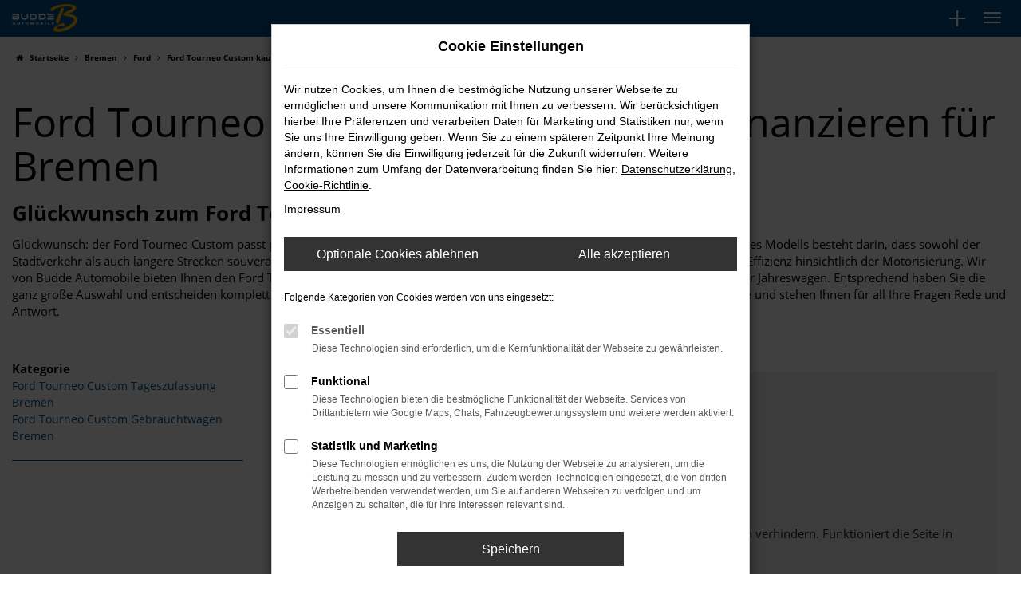

--- FILE ---
content_type: text/html; charset=UTF-8
request_url: https://www.buddeautomobile.de/bremen/ford/ford-tourneo-custom/
body_size: 17417
content:
<!DOCTYPE html>
<html lang="de">
<head>
    <meta charset="utf-8">
<meta name="viewport" content="width=device-width, initial-scale=1.0">
    <title>Ford Tourneo Custom kaufen für Bremen | Budde Automobile</title>
    <meta name="description" content="Wir liefern Ihren Ford Tourneo Custom zu Ihnen nach Bremen. Jetzt unsere Top Angebote entdecken, kaufen und liefern lassen nach Bremen.">
<meta name="copyright" content="Copyright 2026 www.audaris.de">
<meta name="expires" content="60">

                        <meta name="robots" content="all">
            
                                            <meta name="geo.placename"
                  content="Warstein-Belecke">
                                    <meta name="geo.position"
                  content="51.501181;8.342294">
                                    <meta name="geo.region"
                  content="DE-NW">
                                    <meta name="google-site-verification"
                  content="GNZOQ-1h1xo9JKZlLhRv50FZnzPti_elcWvhYnrFrrs">
                                    <meta name="keywords"
                  content="Ford Tourneo Custom Bremen">
                                    <meta name="pagetopic"
                  content="Autohaus Webseite">
                    
            <meta property="og:title" content="Ford Tourneo Custom kaufen für Bremen | Budde Automobile">
                <meta property="og:type" content="website">
                <meta property="og:description" content="Wir liefern Ihren Ford Tourneo Custom zu Ihnen nach Bremen. Jetzt unsere Top Angebote entdecken, kaufen und liefern lassen nach Bremen.">
                <meta property="og:url" content="https://www.buddeautomobile.de/bremen/ford/ford-tourneo-custom/">
                <meta property="og:image" content="https://www.buddeautomobile.de/website/themes/buddeautomobile.de/img/android-icon-192x192.png">
    
            <meta name="twitter:card" content="summary">
                <meta name="twitter:title" content="Ford Tourneo Custom kaufen für Bremen | Budde Automobile">
                <meta name="twitter:description" content="Wir liefern Ihren Ford Tourneo Custom zu Ihnen nach Bremen. Jetzt unsere Top Angebote entdecken, kaufen und liefern lassen nach Bremen.">
                <meta name="twitter:image" content="https://www.buddeautomobile.de/website/themes/buddeautomobile.de/img/android-icon-192x192.png">
    
            <link rel="canonical" href="https://www.buddeautomobile.de/bremen/ford/ford-tourneo-custom/">
    
    <link rel="shortcut icon" href="/website/themes/buddeautomobile.de/img/favicon.ico" type="image/x-icon">
    <link rel="apple-touch-icon" sizes="57x57" href="/website/themes/buddeautomobile.de/img/apple-icon-57x57.png">
    <link rel="apple-touch-icon" sizes="60x60" href="/website/themes/buddeautomobile.de/img/apple-icon-60x60.png">
    <link rel="apple-touch-icon" sizes="72x72" href="/website/themes/buddeautomobile.de/img/apple-icon-72x72.png">
    <link rel="apple-touch-icon" sizes="76x76" href="/website/themes/buddeautomobile.de/img/apple-icon-76x76.png">
    <link rel="apple-touch-icon" sizes="114x114" href="/website/themes/buddeautomobile.de/img/apple-icon-114x114.png">
    <link rel="apple-touch-icon" sizes="120x120" href="/website/themes/buddeautomobile.de/img/apple-icon-120x120.png">
    <link rel="apple-touch-icon" sizes="144x144" href="/website/themes/buddeautomobile.de/img/apple-icon-144x144.png">
    <link rel="apple-touch-icon" sizes="152x152" href="/website/themes/buddeautomobile.de/img/apple-icon-152x152.png">
    <link rel="apple-touch-icon" sizes="180x180" href="/website/themes/buddeautomobile.de/img/apple-icon-180x180.png">
    <link rel="icon" type="image/png" sizes="192x192" href="/website/themes/buddeautomobile.de/img/android-icon-192x192.png">
    <link rel="icon" type="image/png" sizes="32x32" href="/website/themes/buddeautomobile.de/img/favicon-32x32.png">
    <link rel="icon" type="image/png" sizes="96x96" href="/website/themes/buddeautomobile.de/img/favicon-96x96.png">
    <link rel="icon" type="image/png" sizes="16x16" href="/website/themes/buddeautomobile.de/img/favicon-16x16.png">
        <meta name="msapplication-TileColor" content="#ffffff">
    <meta name="msapplication-TileImage" content="/website/themes/buddeautomobile.de/img/ms-icon-144x144.png">
    <meta name="theme-color" content="#ffffff">
    <script src="/web/libs/jquery/jquery.min.js?v=370"></script>

    
        <script>
        
        window.dataLayer = window.dataLayer || [];


        function gtag() {
            dataLayer.push(arguments);
        }


        gtag('consent', 'default', {
            'ad_storage': 'denied',
            'ad_user_data': 'denied',
            'ad_personalization': 'denied',
            'analytics_storage': 'denied'
        });
        
    </script>

                
            <script>
            
            gtag('js', new Date());
            gtag('config', 'G-SH9L563ZRD', {'cookieFlags': 'SameSite=None; Secure'});
            
        </script>
    
                
    


<link rel="stylesheet" href="/web/assets/main-277a6721ba.min.css">



<link rel="stylesheet" href="/website/themes/buddeautomobile.de/templates/../css/foundation-91f0168b26.css">


    <link rel="stylesheet" href="/website/themes/buddeautomobile.de/css/custom.css?v=1763989929">


</head>



    



<body id="page_body"
      class="theme009 pageid-10146 no_header"
      data-lid="1"      data-wid="320"
      data-cid="2174">

<a class="a11y-btn sr-only sr-only-focusable" href="#site-content">Zum Hauptinhalt springen</a>

<div id="overlay"></div>


        



<div id="wrapper">
    <div id="page_wrapper">
        <header aria-label="Header" id="header-container">
    <div id="header">
        <div class="top-area">
            <div class="container-fluid container-limited">
                <div class="navbar-left">
                                            <div class="row"><div class="col-md-12 col-sm-12 col-xs-12 column"><div class="ge-content ge-content-type-tinymce" data-ge-content-type="tinymce"></div></div></div>
                                    </div>
                <div class="navbar-right">
                    <div class="navbar-top navbar-top-container">
                        <nav aria-label="Oberes Menü">
                            <ul aria-label="Oberes Menü" role="menubar">
                                                                                                                                                                                                                                    <li class="hidden-xs hidden-sm" role="none">
                                        <a href="/favoriten/"
                                           title="Meine Favoriten Fahrzeuge"
                                           role="menuitem">
                                            <i class="fa fa-heart"
                                               aria-hidden="true"></i>
                                            <span aria-hidden="true">
                                                Favoriten
                                                (<span class="js-fav-counter">0</span>)
                                            </span>
                                        </a>
                                    </li>
                                                                                                <li role="none">
                                                                            <div id="phone-top">
                                            <div><span class="fa fa-phone"></span>&nbsp;+49 (0) 2902 9780 -0</div>
                                        </div>
                                                                    </li>
                                                            </ul>
                        </nav>
                    </div>
                </div>
            </div>
        </div>
                <nav class="navbar navbar-inverse">
            <div class="container-fluid container-limited">
                <div class="navbar-header">
                    <button type="button" id="menu-toggle" class="navbar-toggle" title="Hamburger-Menü" aria-expanded="false" aria-controls="page_sidebar"><span class="icon-bar"></span><span class="icon-bar"></span><span class="icon-bar"></span><span class="m-text">Menü</span></button><div id="logo-primary-box">
            <a class="logo-link" href="/">
                            <img src="/website/themes/buddeautomobile.de/img/template_logo.png"
                     alt="Logo Budde Automobile GmbH"
                     title="Logo Budde Automobile GmbH">
                    </a>
    </div>
<div class="more-brand-icons"><div class="row"><div class="col-md-12 col-sm-12 col-xs-12 column"><div class="ge-content ge-content-type-tinymce" data-ge-content-type="tinymce"></div></div></div></div>
                </div>
            </div>
        </nav>
                    <div class="nav-area-lines">
    <div class="container-fluid container-limited">
        <div class="collapse navbar-collapse">
            <nav aria-label="Hauptmenü" id="primary-menu-container">
                <ul aria-label="Hauptmenü" class="nav navbar-nav" role="menubar">
                                                                                                        <li class="dropdown"
                                    role="none">
                                    <a href="#"
                                       class="dropdown-toggle"
                                       aria-expanded="false"
                                       aria-haspopup="true"
                                       data-toggle="dropdown"
                                       title="Fahrzeugangebote"
                                       role="menuitem">
                                        Fahrzeugangebote
                                    </a>
                                    <ul aria-label="Fahrzeugangebote" class="dropdown-menu" role="menu">
                                                                                                                                                                                                                                                                                        <li                                                    role="none">
                                                                                                            <a href="/angebote/"
                                                                                                                      title="Fahrzeug-Showroom"
                                                                                                                       role="menuitem">
                                                            Fahrzeug-Showroom
                                                        </a>
                                                                                                    </li>
                                                                                                                                                                                                                                                                                                                                    <li                                                    role="none">
                                                                                                            <a href="/teilen/qv650h"
                                                                                                                      title="Jahreswagen"
                                                                                                                       role="menuitem">
                                                            Jahreswagen
                                                        </a>
                                                                                                    </li>
                                                                                                                                                                                                                                                                                                                                    <li                                                    role="none">
                                                                                                            <a href="/teilen/1ilds4l"
                                                                                                                      title="Gebrauchtwagen"
                                                                                                                       role="menuitem">
                                                            Gebrauchtwagen
                                                        </a>
                                                                                                    </li>
                                                                                                                                                                                                                                                                                                                                    <li                                                    role="none">
                                                                                                            <a href="/fahrzeugankauf/"
                                                                                                                      title="Ankauf von Gebrauchtwagen"
                                                                                                                       role="menuitem">
                                                            Ankauf von Gebrauchtwagen
                                                        </a>
                                                                                                    </li>
                                                                                                                                                                                                                                                                                                                                    <li                                                    role="none">
                                                                                                            <a href="/garantie-gewaehrleistung/"
                                                                                                                      title="Garantie / Gewährleistung"
                                                                                                                       role="menuitem">
                                                            Garantie / Gewährleistung
                                                        </a>
                                                                                                    </li>
                                                                                                                                                                                                                                                                                                                                    <li                                                    role="none">
                                                                                                            <a href="/fahrzeuganfrage/"
                                                                                                                      title="Fahrzeuganfrage"
                                                                                                                       role="menuitem">
                                                            Fahrzeuganfrage
                                                        </a>
                                                                                                    </li>
                                                                                                                                                                                                                                                                                                                                    <li                                                    role="none">
                                                                                                            <a href="/ueber-eu-fahrzeuge/"
                                                                                                                      title="Über EU-Fahrzeuge"
                                                                                                                       role="menuitem">
                                                            Über EU-Fahrzeuge
                                                        </a>
                                                                                                    </li>
                                                                                                                        </ul>
                                </li>
                                                                                                                                                            <li class="dropdown"
                                    role="none">
                                    <a href="#"
                                       class="dropdown-toggle"
                                       aria-expanded="false"
                                       aria-haspopup="true"
                                       data-toggle="dropdown"
                                       title="Für Händler (b2b-Shop)"
                                       role="menuitem">
                                        Für Händler (b2b-Shop)
                                    </a>
                                    <ul aria-label="Für Händler (b2b-Shop)" class="dropdown-menu" role="menu">
                                                                                                                                                                                                                                                                                        <li                                                    role="none">
                                                                                                            <a href="https://budde-automobile.b2b-24.com/"
                                                           target="_blank"
                                                           rel="noopener noreferer"                                                           title="Händler-Login"
                                                                                                                       role="menuitem">
                                                            Händler-Login
                                                        </a>
                                                                                                    </li>
                                                                                                                                                                                                                                                                                                                                    <li                                                    role="none">
                                                                                                            <a href="https://budde-automobile.b2b-24.com/#dealer-account"
                                                           target="_blank"
                                                           rel="noopener noreferer"                                                           title="Händlerzugang anfordern"
                                                                                                                       role="menuitem">
                                                            Händlerzugang anfordern
                                                        </a>
                                                                                                    </li>
                                                                                                                        </ul>
                                </li>
                                                                                                                                                            <li class="dropdown"
                                    role="none">
                                    <a href="#"
                                       class="dropdown-toggle"
                                       aria-expanded="false"
                                       aria-haspopup="true"
                                       data-toggle="dropdown"
                                       title="Werkstatt und Service"
                                       role="menuitem">
                                        Werkstatt und Service
                                    </a>
                                    <ul aria-label="Werkstatt und Service" class="dropdown-menu" role="menu">
                                                                                                                                                                                                                                                                                        <li                                                    role="none">
                                                                                                            <a href="/werkstatt/"
                                                                                                                      title="Werkstatt"
                                                                                                                       role="menuitem">
                                                            Werkstatt
                                                        </a>
                                                                                                    </li>
                                                                                                                                                                                                                                                                                                                                    <li                                                    role="none">
                                                                                                            <a href="/service/"
                                                                                                                      title="Service"
                                                                                                                       role="menuitem">
                                                            Service
                                                        </a>
                                                                                                    </li>
                                                                                                                                                                                                                                                                                                                                    <li                                                    role="none">
                                                                                                            <a href="/serviceanfrage/"
                                                                                                                      title="Serviceanfrage"
                                                                                                                       role="menuitem">
                                                            Serviceanfrage
                                                        </a>
                                                                                                    </li>
                                                                                                                        </ul>
                                </li>
                                                                                                                                                            <li class="dropdown"
                                    role="none">
                                    <a href="#"
                                       class="dropdown-toggle"
                                       aria-expanded="false"
                                       aria-haspopup="true"
                                       data-toggle="dropdown"
                                       title="Motorsport"
                                       role="menuitem">
                                        Motorsport
                                    </a>
                                    <ul aria-label="Motorsport" class="dropdown-menu" role="menu">
                                                                                                                                                                                                                                                                                        <li                                                    role="none">
                                                                                                            <a href="/toyota-gt86/"
                                                                                                                      title="Toyota GT86"
                                                                                                                       role="menuitem">
                                                            Toyota GT86
                                                        </a>
                                                                                                    </li>
                                                                                                                                                                                                                                                                                                                                    <li                                                    role="none">
                                                                                                            <a href="/mazda-mx-5/"
                                                                                                                      title="Mazda MX-5"
                                                                                                                       role="menuitem">
                                                            Mazda MX-5
                                                        </a>
                                                                                                    </li>
                                                                                                                                                                                                                                                                                                                                    <li                                                    role="none">
                                                                                                            <a href="/toyota-mr-2/"
                                                                                                                      title="Toyota MR-2"
                                                                                                                       role="menuitem">
                                                            Toyota MR-2
                                                        </a>
                                                                                                    </li>
                                                                                                                                                                                                                                                                                                                                    <li                                                    role="none">
                                                                                                            <a href="/rennfahrwerke/"
                                                                                                                      title="Rennfahrwerke"
                                                                                                                       role="menuitem">
                                                            Rennfahrwerke
                                                        </a>
                                                                                                    </li>
                                                                                                                                                                                                                                                                                                                                    <li                                                    role="none">
                                                                                                            <a href="/fahrwerks-setup/"
                                                                                                                      title="Fahrwerks-Setup"
                                                                                                                       role="menuitem">
                                                            Fahrwerks-Setup
                                                        </a>
                                                                                                    </li>
                                                                                                                                                                                                                                                                                                                                    <li                                                    role="none">
                                                                                                            <a href="/schnaeppchenmarkt/"
                                                                                                                      title="Schnäppchenmarkt"
                                                                                                                       role="menuitem">
                                                            Schnäppchenmarkt
                                                        </a>
                                                                                                    </li>
                                                                                                                                                                                                                                                                                                                                    <li                                                    role="none">
                                                                                                            <a href="/motorsport/"
                                                                                                                      title="Motorsport"
                                                                                                                       role="menuitem">
                                                            Motorsport
                                                        </a>
                                                                                                    </li>
                                                                                                                        </ul>
                                </li>
                                                                                                                                                            <li class="dropdown"
                                    role="none">
                                    <a href="#"
                                       class="dropdown-toggle"
                                       aria-expanded="false"
                                       aria-haspopup="true"
                                       data-toggle="dropdown"
                                       title="Unternehmen"
                                       role="menuitem">
                                        Unternehmen
                                    </a>
                                    <ul aria-label="Unternehmen" class="dropdown-menu" role="menu">
                                                                                                                                                                                                                                                                                        <li                                                    role="none">
                                                                                                            <a href="/ueber-uns/"
                                                                                                                      title="Über uns"
                                                                                                                       role="menuitem">
                                                            Über uns
                                                        </a>
                                                                                                    </li>
                                                                                                                                                                                                                                                                                                                                    <li                                                    role="none">
                                                                                                            <a href="/jobs-karriere/"
                                                                                                                      title="Jobs &amp; Karriere"
                                                                                                                       role="menuitem">
                                                            Jobs & Karriere
                                                        </a>
                                                                                                    </li>
                                                                                                                                                                                                                                                                                                                                    <li                                                    role="none">
                                                                                                            <a href="/kundenmeinungen/"
                                                                                                                      title="Kundenmeinungen"
                                                                                                                       role="menuitem">
                                                            Kundenmeinungen
                                                        </a>
                                                                                                    </li>
                                                                                                                                                                                                                                                                                                                                    <li                                                    role="none">
                                                                                                            <a href="/kundenstimmen/jetzt-bewerten/"
                                                                                                                      title="Bewertung schreiben"
                                                                                                                       role="menuitem">
                                                            Bewertung schreiben
                                                        </a>
                                                                                                    </li>
                                                                                                                        </ul>
                                </li>
                                                                                                                                                            <li class="dropdown"
                                    role="none">
                                    <a href="#"
                                       class="dropdown-toggle"
                                       aria-expanded="false"
                                       aria-haspopup="true"
                                       data-toggle="dropdown"
                                       title="Kontakt"
                                       role="menuitem">
                                        Kontakt
                                    </a>
                                    <ul aria-label="Kontakt" class="dropdown-menu" role="menu">
                                                                                                                                                                                                                                                                                        <li                                                    role="none">
                                                                                                            <a href="/ansprechpartner/"
                                                                                                                      title="Ansprechpartner"
                                                                                                                       role="menuitem">
                                                            Ansprechpartner
                                                        </a>
                                                                                                    </li>
                                                                                                                                                                                                                                                                                                                                    <li                                                    role="none">
                                                                                                            <a href="/kontakt-oeffnungszeiten/"
                                                                                                                      title="Kontakt &amp; Öffnungszeiten"
                                                                                                                       role="menuitem">
                                                            Kontakt & Öffnungszeiten
                                                        </a>
                                                                                                    </li>
                                                                                                                        </ul>
                                </li>
                                                                                        </ul>
            </nav>
        </div>
    </div>
</div>
                <aside id="aside-side-info-menu">
    <button id="open-side-menu"
            class="btn-info-icon"
            data-toggle="collapse"
            data-target="#area-side-menu"
            title="Extra Menü">
        <i class="fa fa-3x fa-plus" aria-hidden="true"></i>
    </button>
    <nav aria-label="Extra Menü" id="area-side-menu" class="collapse">
        <ul aria-label="Extra Menü" role="menubar">
            
                            <li role="none">
                    <a href="tel:+49290297800"
                       data-toggle="modal"
                       data-target="#modalMultiLocationsSelect"
                       title="Modales Fenster mit Standort-Kontaktdaten öffnen"
                       role="menuitem">
                        <span class="btn-info-icon">
                            <i class="fa fa-volume-control-phone" aria-hidden="true"></i>
                        </span>
                        <span class="btn-info-text">
                                                            +49 (0) 2902 9780 -0
                                                    </span>
                    </a>
                </li>
                                        <li role="none">
                    <a href="/favoriten/"
                       title="Meine Favoriten Fahrzeuge"
                       role="menuitem">
                        <span class="btn-info-icon">
                            <i class="fa fa-3x fa-heart"
                               aria-hidden="true"></i>
                        </span>
                        <span class="btn-info-text">
                            Favoriten
                        </span>
                    </a>
                </li>
                                </ul>
    </nav>
</aside>
    </div>
</header>


    <div>
                                        </div>

<nav aria-label="Breadcrumb" class="breadcrumb_area">
    <div class="container">
                    <ol class="breadcrumb" itemscope itemtype="https://schema.org/BreadcrumbList">
                <li itemprop="itemListElement" itemscope itemtype="https://schema.org/ListItem">
                    <i class="fa fa-home" aria-hidden="true"></i>
                    <a href="/" itemprop="item">
                        <span itemprop="name">Startseite</span>
                        <meta itemprop="position" content="1">
                    </a>
                </li>
                                                                                            <li itemprop="itemListElement" itemscope itemtype="https://schema.org/ListItem">
                            <i class="fa fa-angle-right" aria-hidden="true"></i>
                            <a href="/bremen/" itemprop="item">
                                <span itemprop="name">Bremen</span>
                                <meta itemprop="position" content="2">
                            </a>
                        </li>
                                                                                                                                                                                                    <li itemprop="itemListElement"
                                itemscope
                                itemtype="https://schema.org/ListItem">
                                <i class="fa fa-angle-right" aria-hidden="true"></i>
                                <a href="/bremen/ford/"
                                   itemprop="item">
                                    <span itemprop="name">Ford</span>
                                    <meta itemprop="position" content="3">
                                </a>
                            </li>
                                                                                                                                                                                                    <li itemprop="itemListElement"
                                itemscope
                                itemtype="https://schema.org/ListItem"                                aria-current="page"
                                >
                                <i class="fa fa-angle-right" aria-hidden="true"></i>
                                <a href="/bremen/ford/ford-tourneo-custom/"
                                   itemprop="item">
                                    <span itemprop="name">Ford Tourneo Custom kaufen, leasen, finanzieren für Bremen</span>
                                    <meta itemprop="position" content="4">
                                </a>
                            </li>
                                                                                                                                        </ol>
            </div>
</nav>

                                            <main aria-label="Hauptinhalt" id="site-content">
            <div id="section-audaris-seo" data-uri="/bremen">
            <a id="Bremen-Ford-Tourneo Custom"></a>
                <div class="container-description-seo">
            <div class="container">
                                    <h1>
                        Ford Tourneo Custom kaufen, leasen, finanzieren für Bremen
                    </h1>
                
                                    <div class="description-seo-info1">
                        <h2 class="clean-p"><span class="headline-h2">Gl&uuml;ckwunsch zum Ford Tourneo Custom in Bremen<br /></span></h2>
<p>Gl&uuml;ckwunsch: der Ford Tourneo Custom passt perfekt nach Bremen und ist ganz sicher das passende Fahrzeug f&uuml;r Sie. Der Vorteil dieses Modells besteht darin, dass sowohl der Stadtverkehr als auch l&auml;ngere Strecken souver&auml;n gemeistert werden. Hinzu kommt eine herausragende Ausstattung und eine enorme Effizienz hinsichtlich der Motorisierung. Wir von Budde Automobile bieten Ihnen den Ford Tourneo Custom sowohl als Neuwagen als auch als EU-Import sowie als Gebraucht- oder Jahreswagen. Entsprechend haben Sie die ganz gro&szlig;e Auswahl und entscheiden komplett selbst, mit welchem Modell Sie fortan in Bremen unterwegs sind. Wir beraten Sie gerne und stehen Ihnen f&uuml;r all Ihre Fragen Rede und Antwort.</p>
<p>&nbsp;</p>
                    </div>
                            </div>
        </div>
        <div class="container">
            <div class="row">
                <div class="col-sm-4 col-lg-3">
                    <aside id="vehicle_search" class="seo-left">
    
    
    
    
    
            <div>
            <strong>Kategorie</strong>
            <ul aria-label="Kategorie" class="list-unstyled">
                                    <li>
                        <a href="/bremen/ford/ford-tourneo-custom-tageszulassung/">
                            Ford Tourneo Custom Tageszulassung Bremen
                        </a>
                    </li>
                                    <li>
                        <a href="/bremen/ford/ford-tourneo-custom-gebrauchtwagen/">
                            Ford Tourneo Custom Gebrauchtwagen Bremen
                        </a>
                    </li>
                            </ul>
        </div>
        <hr>
    
    
                                    </aside>
                </div>
                <div id="vehicle-container" class="col-sm-8 col-lg-9">
                    <div id="audaris-seo-container"></div>
                    <script>
                        
                        (function (callback) {
                            if (document.readyState !== 'loading') {
                                callback()
                            } else {
                                document.addEventListener('DOMContentLoaded', callback, {once: true})
                            }
                        })(function () {
                            window.AudarisWidget.ready.then(function() {                                window.AudarisWidget.initVehicleList(Object.assign({}, defaultSettings, {
                                    node: '#audaris-seo-container',
                                    routerMode: 'history',
                                                                        clientId: 2174,
                                    filter: {
                                        MODELS: [
                                            // bei modellen wird zusaetzlich ein key uebergeben, fuer die gruppierung nach herstellern (das ist die hersteller-idf)
                                            {
                                                tag: 'MODELS',
                                                label: 'Ford Tourneo Custom kaufen, leasen, finanzieren für Bremen',
                                                key: '5a5365184b464d30d4280493',
                                                value: ['5a5ca4a2d04ca908945bb5c3']
                                            }
                                        ],
                                        
                                                                                                                        B2B: [{tag: 'B2B', value: true, label: 'Zentrallager'}],
                                                                            },
                                                                        sortBias: 'BIAS_OWN',
                                    sort: 'PRICE_ASC'
                                }))
                                });                        })
                        
                    </script>
                </div>
            </div>

                            <div class="more-text-info">
                    <article>
                        <p class="">Ein Ford Tourneo Custom bietet alle Vorteile eines aktuellen Fahrzeugs und eine Technik, die voll und ganz auf H&ouml;he der Zeit ist. Selbst, wenn Sie sich f&uuml;r einen g&uuml;nstigen Gebrauchtwagen entscheiden, profitieren Sie vom enormen Niveau dieses Autobauers und dessen erstklassiger Qualit&auml;t. Wir von Budde Automobile sind seit vielen Jahren auch f&uuml;r Kundinnen und Kunden aus Bremen und Umgebung t&auml;tig und k&ouml;nnen den Ford Tourneo Custom f&uuml;r Bremen vorbehaltlos empfehlen. Der Hersteller setzt hier kompromisslos auf erstklassige Verarbeitung und Qualit&auml;t und kombinierte diese mit aktuellen Extras und Sicherheitssystemen. Nat&uuml;rlich erl&auml;utern wir Ihnen gerne die vielen M&ouml;glichkeiten eines Ford Tourneo Custom und r&auml;umen Ihnen bereitwillig solide Rabatte ein. Lernen Sie uns kennen.</p>
                    </article>
                </div>
            
                            <div class="more-text-info-3">
                    <article>
                        <h2 class="clean-p"><span class="headline-h2">F&uuml;r den Autokauf in Bremen &ndash; ab zu Budde Automobile<br /></span></h2>
<p>Bremen ist eine florierende Metropole und hinter Hamburg die zweitgr&ouml;&szlig;te Stadt Norddeutschlands. Die besondere Bedeutung der Hansestadt kommt unter anderem durch den Status als eigenes Bundesland zum Ausdruck und spiegelt sich in 566.000 Einwohnern wider. Rund um Bremen befindet sich eine Metropolregion mit 2,7 Millionen Einwohnern zu der auch Teile von Ostfriedland sowie Oldenburg und Bremerhaven geh&ouml;ren. Charakteristisch f&uuml;r den Ort ist nat&uuml;rlich die Weser, die unweit von Bremen und auf dem Territorium des Bundeslandes in die Nordsee m&uuml;ndet. Bereits in der Antike siedelten hier Menschen und Bremen selbst wurde schon im neunten Jahrhundert in Urkunden erw&auml;hnt. Die Rolle als freie Reichsstadt existiert seit 1186 und bald avancierte Bremen zu einem der Eckpfeiler der Hanse. Bis heute finden sich zahlreiche Zeugnisse fr&uuml;herer Bedeutung im Stadtbild und vor allem das Rathaus und der Roland aus dem fr&uuml;hen 15. Jahrhundert gelten als herausragende Bauwerke. Ebenfalls lohnt sich ein Blick auf die B&ouml;ttcherstra&szlig;e und das altehrw&uuml;rdige Schnoorviertel und nat&uuml;rlich sind auch die Bremer Stadtmusikanten aus dem gleichnamigen M&auml;rchen in Form einer 1950er Jahre Bronze verewigt. Sch&ouml;n an Bremen ist auch die Weserpromenade Schlachte und der St. Petri Dom.</p>
<p>Die Wirtschaft von Bremen lebt seit eh und je vom Handel und dem maritimen Bereich. Bis heute existieren verschiedene Reedereien in der Stadt und auch Handels- und Logistikunternehmen sind stark vertreten. Im industriellen Bereich sind die Autoindustrie sowie deren Zulieferbetriebe zu nennen und auch Nahrungsmittel sowie Luft- und Raumfahrtprodukte werden hier produziert. Zu erreichen ist Bremen entweder &uuml;ber den Flughafen oder &uuml;ber Fernverbindungen der Bahn. Ebenfalls nutzbar sind die Autobahnen A1, A27 und A270 sowie die A281 und vier Bundesstra&szlig;en .</p>
<p>Wer Autokauf gerne pers&ouml;nlich nimmt und eine entsprechende Beratung w&uuml;nscht, liegt mit Budde Automobile goldrichtig. Unser Team ist herausragend kompetent und zudem bringen wir die Erfahrung aus mehr als drei Jahrzehnten in den Autoverkauf ein. Wir h&ouml;ren zu, denken mit und haben aufgrund unserer gro&szlig;en Auswahl ganz sicher das passende Fahrzeug f&uuml;r Sie.</p><p>Der Ford Tourneo Custom entspricht dem Transit Custom und stellt dessen PKW-Variante dar. Die Rede ist von einem Kleinbus mit jeder Menge Komfort und der M&ouml;glichkeit, bis zu neun Personen in den Innenraum zu laden. Anders, als beim Transit, steht hier nicht der Laderaum im Vordergrund, sondern die Annehmlichkeiten f&uuml;r die Mitreisenden. Im Jahr 2013 erhielt das Modell zum ersten Mal eine Auszeichnung als &bdquo;Van of the year&ldquo; und ergatterte auch in den folgenden Jahren immer wieder Preise. Folgt man den Angaben des Herstellers, so lassen sich stolze 30 Konfigurationen im Innenraum vornehmen und nat&uuml;rlich sind die Sitze auch im Boden versenkbar, sofern Ladegut von A nach B gelangen soll.</p>
<h3>Aus dem Datenblatt f&uuml;r den Ford Tourneo Custom</h3>
<p>4,97 Meter schlagen beim Ford Tourneo Custom zu Buche, womit die L&auml;nge der eines ausgewachsenen Kleintransporters entspricht. Bemerkenswert sind vor allem die Werte f&uuml;r H&ouml;he und Breite, die mit 1,99 Meter und 1,97 Meter beinahe die Form eines W&uuml;rfels beschreiben. Die Raumnutzung k&ouml;nnte besser nicht sein und so herrscht sowohl jede Menge Bein- als auch Kopffreiheit. Eine Besonderheit besteht in den Gasdruckfedern, mit denen die Sitze bewegt und umgeklappt werden k&ouml;nnen. Wird mit neun Personen gefahren, bietet der Kofferraum immer noch 922 Liter Volumen. Ohne Sitze sind es bis zu 6.300 Liter, wobei man in diesem Fall in einen Transit Custom und damit das Schwestermodell steigen muss. Der Ford Tourneo Custom bietet einen ausgeweiteten Laderaum jedoch auch in Form eines Dachgep&auml;cktr&auml;gers, der sich ausklappen l&auml;sst.</p>
<p>Die Motoren des Ford Tourneo Custom arbeiten allesamt mit Dieseltechnik. Bis Ende 2019 war auch noch ein Hybrid zu haben, der mittlerweile aber nur noch in einer gebrauchten Version angeboten wird. Neuwagen leisten zwischen 105 und 185 PS und lassen sich in aller Regel mit einem Automatikgetriebe anstelle des serienm&auml;&szlig;igen Sechs-Gang-Schaltgetriebes ausstatten. Die H&ouml;chstgeschwindigkeit liegt immerhin bei bis zu 180 km/h und das maximale Drehmoment bei 415 Nm.</p>
<h3>Ausstattung des Ford Tourneo Custom</h3>
<p>Wer sich f&uuml;r einen Ford Tourneo Custom entscheidet, erfreut sich an einem SYNC3 und nutzt dabei eine F&uuml;lle an Online-Funktionen. M&ouml;glich ist die Bedienung einer Reihe von Apps, direkt &uuml;ber das gro&szlig;e Touchdisplay. Alternativ nutzt man die Spracheingabe und das Display ist auch in der Lage, die Aufnahmen der R&uuml;ckfahrkamera darzustellen. Ebenfalls integriert das Modell bis zu zehn mobile Ger&auml;te &uuml;ber WLAN und macht auch die Echtzeit-Navigation m&ouml;glich. Der Innenraum wird dank einer Klimaautomatik mit Pollenfilter durchweg mit Frischluft versorgt und der Einstieg durch Trittstufen und Schiebet&uuml;ren erleichtert.</p>
<h3>Besonderheiten des Ford Tourneo Custom</h3>
<p>Wer in einem Tourneo Custum unterwegs ist, nimmt im vorderen Bereich in f&uuml;nffach verstellbaren Ledersitzen mit Lordosenunterst&uuml;tzung Platz und ist durch einen Toter-Winkel-Assistent bestens abgesichert. Auch existieren ein Spurhalteassistent, ein Notbremsassistent sowie ein Kollisionswarner. Im Falle eines Unfalls ist der Transporter zudem in der Lage, einen Notruf auszusenden und dabei auch die Position zu &uuml;bermitteln.</p>
                    </article>
                </div>
                    </div>
        </div>
    </main>

                    <footer aria-label="Footer" id="footer">
        <div id="pre_area"><div class="container"><div class="row"> <div class="column col-md-4 col-sm-12 col-xs-12" style="display: block;"><div class="ge-content ge-content-type-tinymce" data-ge-content-type="tinymce"><p style="text-align: center;"><span class="headline-h3" style="color: #ffffff;"><span class="fa fa-clock-o"></span> Kontakt &amp; Öffnungszeiten</span></p> <hr> <p style="text-align: center;"><span style="color: #ffffff;"><strong><br></strong><span style="font-size: 15px;">Montag-Freitag: </span><br><span style="font-size: 15px;">09:00 – 18:00 Uhr</span><br><br><span style="font-size: 15px;">Samstag: </span><br><span style="font-size: 15px;">09:00 – 14:00 Uhr<br><br></span></span></p> <p style="text-align: center;"><span style="color: #ffffff;" class="headline-h3"><span style="font-size: 15px;"><span class="fa fa-phone"></span> <a title="Rufen Sie uns an!" href="tel:00492902%2097800"><strong>+49 (0) 2902 9780 -0</strong></a></span></span></p></div></div><div class="col-md-3 column col-sm-12 hidden-md hidden-lg col-xs-12" style="display: block;"><div class="ge-content ge-content-type-tinymce" data-ge-content-type="tinymce"><p>&nbsp;</p></div></div><div class="column col-md-4 col-sm-12 col-xs-12" style="display: block;"><div class="ge-content ge-content-type-tinymce" data-ge-content-type="tinymce"><p style="text-align: center;"><span class="headline-h3" style="color: #ffffff;"> <span class="fa fa-star"></span> Bewertungen</span></p> <hr></div><div class="row"><div class="col-sm-3 col-xs-3 column hidden-xs hidden-sm col-md-1" style="display: block;"><div class="ge-content ge-content-type-tinymce" data-ge-content-type="tinymce"></div></div><div class="column col-xs-12 col-sm-12 col-md-10" style="display: block;"> <div class="ge-content ge-content-type-tinymce" data-ge-content-type="tinymce"><div class="auszeichnung"><div id="mobile-drw"></div></div> </div> </div></div></div><div class="col-md-3 column col-sm-12 hidden-md hidden-lg col-xs-12" style="display: block;"><div class="ge-content ge-content-type-tinymce" data-ge-content-type="tinymce"><p>&nbsp;</p></div></div><div class="column col-sm-12 col-xs-12 col-md-4" style=""><div class="ge-content ge-content-type-tinymce" data-ge-content-type="tinymce"><p style="text-align: center;"><span class="headline-h3" style="color: #ffffff;"><span class="fa fa-check-square-o"></span> Leistungen</span></p> <hr> <p style="text-align: center;"><span style="font-size: 15px; color: #ffffff;"><br>EU-Neuwagen bis zu 30% unter UVP<br>Jahres- und Gebrauchtwagen</span><br><span style="font-size: 15px; color: #ffffff;">Lagerfahrzeuge &amp; Wunschbestellungen</span><br><span style="font-size: 15px; color: #ffffff;">Markenunabhängige Beratung</span><br><span style="font-size: 15px; color: #ffffff;">Inzahlungnahme von Gebrauchtwagen</span></p></div></div></div>  </div></div>
    <div id="after_area">
            <div class="container">
        
        <div class="row" style="display: block;"><div class="col-md-12 col-sm-12 col-xs-12 column"><div class="ge-content ge-content-type-tinymce" data-ge-content-type="tinymce"><p class="clean-p"><sup><small>1</small></sup> Ehemaliger Neupreis (Unverbindliche Preisempfehlung des Herstellers am Tag der Erstzulassung).<br>Der errechnete Preisvorteil sowie&nbsp;die angegebene Ersparnis errechnet sich gegenüber der ehemaligen unverbindlichen Preisempfehlung des Herstellers am Tag der Erstzulassung (Neupreis).<br></p><p class="clean-p"><sup>2 </sup>Hierbei handelt es sich um ein Finanzierungs-Angebot. Preise sind Bruttopreise. Irrtümer vorbehalten.</p><p class="clean-p"><sup>3 </sup>Hierbei handelt es sich um ein Leasing-Angebot. Preise sind Bruttopreise. Irrtümer vorbehalten.</p><p class="clean-p"></p></div></div></div><div class="row"></div> 
    </div>
        <div class="container footer_copy_menu">
            <div id="footer_info_box">
                    <nav aria-label="Fußzeilenmenü">
        <ul aria-label="Fußzeilenmenü" class="footer-nav" role="menubar">
                                                <li role="none">
                        <a href="/barrierefreiheit/"
                                                      title="Barrierefreiheit"
                           role="menuitem">
                                                        Barrierefreiheit
                        </a>
                    </li>
                                                                <li role="none">
                        <a href="/impressum/"
                                                      title="Impressum"
                           role="menuitem">
                                                            <i class="fa fa-file-text" aria-hidden="true"></i>
                                                        Impressum
                        </a>
                    </li>
                                                                <li role="none">
                        <a href="/datenschutz/"
                                                      title="Datenschutz"
                           role="menuitem">
                                                            <i class="fa fa-quote-left" aria-hidden="true"></i>
                                                        Datenschutz
                        </a>
                    </li>
                                                                <li role="none">
                        <a href="/eu-data-act/"
                                                      title="EU Data Act"
                           role="menuitem">
                                                        EU Data Act
                        </a>
                    </li>
                                        <li role="none">
    <a href="javascript:void(0)"
       data-toggle="modal"
       data-target="#cookie-consent-modal"
       role="menuitem">
        <i class="fa fa-quote-left" aria-hidden="true"></i>
        Cookie Einstellungen
    </a>
</li>
        </ul>
    </nav>
                <div>
                    &copy; 2026
                    Budde Automobile GmbH
                    | Friedrich-Harkort-Str. 5 | DE-59581 Warstein-Belecke | info@buddeautomobile.de | <a href="https://www.audaris.de" target="_blank" style="color: inherit; text-decoration: none;">Webdesign by audaris.de</a>
                </div>
            </div>
            <div id="footer_logo_box">
                
                <a class="logo-link" href="/" title="Logo Budde Automobile GmbH"></a>
            </div>
        </div>
                    <nav aria-label="Kontaktmenü">
            <ul aria-label="Kontaktmenü"
                id="menu-social-floating"
                data-position="right"
                role="menubar">
                                    <li role="none">
                        <a href="/favoriten/"
                           class="favoritenlisteflat"
                                                                                  title="Favoriten"
                           role="menuitem">
                            <span>Favoriten</span>
                                                            <i class="fa fa-heart" aria-hidden="true"></i>
                                                    </a>
                    </li>
                                    <li role="none">
                        <a href="/kundenmeinungen/"
                           class="kunden-meinungenflat"
                                                                                  title="Kundenmeinungen"
                           role="menuitem">
                            <span>Kundenmeinungen</span>
                                                            <i class="fa fa-comment" aria-hidden="true"></i>
                                                    </a>
                    </li>
                                    <li role="none">
                        <a href="/kontakt-oeffnungszeiten/"
                           class="contactflat"
                                                                                  title="Kontakt und Öffnungszeiten"
                           role="menuitem">
                            <span>Kontakt und Öffnungszeiten</span>
                                                            <i class="fa fa-envelope" aria-hidden="true"></i>
                                                    </a>
                    </li>
                            </ul>
        </nav>
        </div>
    <div id="toolbar-container">
    <button type="button" id="toggle-scrollup" class="btn">
        <span class="sr-only">Nach oben</span>
        <i class="fa fa-fw fa-chevron-up" aria-hidden="true"></i>
    </button>
    <script>
        $('#toggle-scrollup').click(function () {
            $('body, html').animate({
                scrollTop: '0px'
            }, 300);
        });
    </script>
</div>
</footer>
            </div>
    <div aria-label="Seitenleiste mit Hauptmenü" id="page_sidebar" aria-modal="true" tabindex="-1" role="dialog">
        <button type="button"
        id="menu-close-toggle"
        class="navbar-toggle"
        title="Menü schließen">
    <span aria-hidden="true">&times;</span>
    <span class="ms-text">Menü</span>
</button>

<nav aria-label="Hauptmenü">
    <ul aria-label="Hauptmenü" class="nav navbar-nav" role="menubar">
                                                        <li class="dropdown"
                        role="none">
                        <a href="#"
                           class="dropdown-toggle"
                           aria-expanded="false"
                           aria-haspopup="true"
                           data-toggle="dropdown"
                           title="Fahrzeugangebote"
                           role="menuitem">
                            Fahrzeugangebote
                        </a>
                        <ul aria-label="Fahrzeugangebote" class="dropdown-menu" role="menu">
                                                                                                                                                                                                                <li role="none">
                                        <a href="/angebote/"
                                                                                      title="Fahrzeug-Showroom"
                                                                                       role="menuitem">
                                            Fahrzeug-Showroom
                                        </a>
                                    </li>
                                                                                                                                                                                                                                                <li role="none">
                                        <a href="/teilen/qv650h"
                                                                                      title="Jahreswagen"
                                                                                       role="menuitem">
                                            Jahreswagen
                                        </a>
                                    </li>
                                                                                                                                                                                                                                                <li role="none">
                                        <a href="/teilen/1ilds4l"
                                                                                      title="Gebrauchtwagen"
                                                                                       role="menuitem">
                                            Gebrauchtwagen
                                        </a>
                                    </li>
                                                                                                                                                                                                                                                <li role="none">
                                        <a href="/fahrzeugankauf/"
                                                                                      title="Ankauf von Gebrauchtwagen"
                                                                                       role="menuitem">
                                            Ankauf von Gebrauchtwagen
                                        </a>
                                    </li>
                                                                                                                                                                                                                                                <li role="none">
                                        <a href="/garantie-gewaehrleistung/"
                                                                                      title="Garantie / Gewährleistung"
                                                                                       role="menuitem">
                                            Garantie / Gewährleistung
                                        </a>
                                    </li>
                                                                                                                                                                                                                                                <li role="none">
                                        <a href="/fahrzeuganfrage/"
                                                                                      title="Fahrzeuganfrage"
                                                                                       role="menuitem">
                                            Fahrzeuganfrage
                                        </a>
                                    </li>
                                                                                                                                                                                                                                                <li role="none">
                                        <a href="/ueber-eu-fahrzeuge/"
                                                                                      title="Über EU-Fahrzeuge"
                                                                                       role="menuitem">
                                            Über EU-Fahrzeuge
                                        </a>
                                    </li>
                                                                                    </ul>
                    </li>
                                                                                    <li class="dropdown"
                        role="none">
                        <a href="#"
                           class="dropdown-toggle"
                           aria-expanded="false"
                           aria-haspopup="true"
                           data-toggle="dropdown"
                           title="Für Händler (b2b-Shop)"
                           role="menuitem">
                            Für Händler (b2b-Shop)
                        </a>
                        <ul aria-label="Für Händler (b2b-Shop)" class="dropdown-menu" role="menu">
                                                                                                                                                                                                                <li role="none">
                                        <a href="https://budde-automobile.b2b-24.com/"
                                           target="_blank"
                                           rel="noopener noreferer"                                           title="Händler-Login"
                                                                                       role="menuitem">
                                            Händler-Login
                                        </a>
                                    </li>
                                                                                                                                                                                                                                                <li role="none">
                                        <a href="https://budde-automobile.b2b-24.com/#dealer-account"
                                           target="_blank"
                                           rel="noopener noreferer"                                           title="Händlerzugang anfordern"
                                                                                       role="menuitem">
                                            Händlerzugang anfordern
                                        </a>
                                    </li>
                                                                                    </ul>
                    </li>
                                                                                    <li class="dropdown"
                        role="none">
                        <a href="#"
                           class="dropdown-toggle"
                           aria-expanded="false"
                           aria-haspopup="true"
                           data-toggle="dropdown"
                           title="Werkstatt und Service"
                           role="menuitem">
                            Werkstatt und Service
                        </a>
                        <ul aria-label="Werkstatt und Service" class="dropdown-menu" role="menu">
                                                                                                                                                                                                                <li role="none">
                                        <a href="/werkstatt/"
                                                                                      title="Werkstatt"
                                                                                       role="menuitem">
                                            Werkstatt
                                        </a>
                                    </li>
                                                                                                                                                                                                                                                <li role="none">
                                        <a href="/service/"
                                                                                      title="Service"
                                                                                       role="menuitem">
                                            Service
                                        </a>
                                    </li>
                                                                                                                                                                                                                                                <li role="none">
                                        <a href="/serviceanfrage/"
                                                                                      title="Serviceanfrage"
                                                                                       role="menuitem">
                                            Serviceanfrage
                                        </a>
                                    </li>
                                                                                    </ul>
                    </li>
                                                                                    <li class="dropdown"
                        role="none">
                        <a href="#"
                           class="dropdown-toggle"
                           aria-expanded="false"
                           aria-haspopup="true"
                           data-toggle="dropdown"
                           title="Motorsport"
                           role="menuitem">
                            Motorsport
                        </a>
                        <ul aria-label="Motorsport" class="dropdown-menu" role="menu">
                                                                                                                                                                                                                <li role="none">
                                        <a href="/toyota-gt86/"
                                                                                      title="Toyota GT86"
                                                                                       role="menuitem">
                                            Toyota GT86
                                        </a>
                                    </li>
                                                                                                                                                                                                                                                <li role="none">
                                        <a href="/mazda-mx-5/"
                                                                                      title="Mazda MX-5"
                                                                                       role="menuitem">
                                            Mazda MX-5
                                        </a>
                                    </li>
                                                                                                                                                                                                                                                <li role="none">
                                        <a href="/toyota-mr-2/"
                                                                                      title="Toyota MR-2"
                                                                                       role="menuitem">
                                            Toyota MR-2
                                        </a>
                                    </li>
                                                                                                                                                                                                                                                <li role="none">
                                        <a href="/rennfahrwerke/"
                                                                                      title="Rennfahrwerke"
                                                                                       role="menuitem">
                                            Rennfahrwerke
                                        </a>
                                    </li>
                                                                                                                                                                                                                                                <li role="none">
                                        <a href="/fahrwerks-setup/"
                                                                                      title="Fahrwerks-Setup"
                                                                                       role="menuitem">
                                            Fahrwerks-Setup
                                        </a>
                                    </li>
                                                                                                                                                                                                                                                <li role="none">
                                        <a href="/schnaeppchenmarkt/"
                                                                                      title="Schnäppchenmarkt"
                                                                                       role="menuitem">
                                            Schnäppchenmarkt
                                        </a>
                                    </li>
                                                                                                                                                                                                                                                <li role="none">
                                        <a href="/motorsport/"
                                                                                      title="Motorsport"
                                                                                       role="menuitem">
                                            Motorsport
                                        </a>
                                    </li>
                                                                                    </ul>
                    </li>
                                                                                    <li class="dropdown"
                        role="none">
                        <a href="#"
                           class="dropdown-toggle"
                           aria-expanded="false"
                           aria-haspopup="true"
                           data-toggle="dropdown"
                           title="Unternehmen"
                           role="menuitem">
                            Unternehmen
                        </a>
                        <ul aria-label="Unternehmen" class="dropdown-menu" role="menu">
                                                                                                                                                                                                                <li role="none">
                                        <a href="/ueber-uns/"
                                                                                      title="Über uns"
                                                                                       role="menuitem">
                                            Über uns
                                        </a>
                                    </li>
                                                                                                                                                                                                                                                <li role="none">
                                        <a href="/jobs-karriere/"
                                                                                      title="Jobs &amp; Karriere"
                                                                                       role="menuitem">
                                            Jobs & Karriere
                                        </a>
                                    </li>
                                                                                                                                                                                                                                                <li role="none">
                                        <a href="/kundenmeinungen/"
                                                                                      title="Kundenmeinungen"
                                                                                       role="menuitem">
                                            Kundenmeinungen
                                        </a>
                                    </li>
                                                                                                                                                                                                                                                <li role="none">
                                        <a href="/kundenstimmen/jetzt-bewerten/"
                                                                                      title="Bewertung schreiben"
                                                                                       role="menuitem">
                                            Bewertung schreiben
                                        </a>
                                    </li>
                                                                                    </ul>
                    </li>
                                                                                    <li class="dropdown"
                        role="none">
                        <a href="#"
                           class="dropdown-toggle"
                           aria-expanded="false"
                           aria-haspopup="true"
                           data-toggle="dropdown"
                           title="Kontakt"
                           role="menuitem">
                            Kontakt
                        </a>
                        <ul aria-label="Kontakt" class="dropdown-menu" role="menu">
                                                                                                                                                                                                                <li role="none">
                                        <a href="/ansprechpartner/"
                                                                                      title="Ansprechpartner"
                                                                                       role="menuitem">
                                            Ansprechpartner
                                        </a>
                                    </li>
                                                                                                                                                                                                                                                <li role="none">
                                        <a href="/kontakt-oeffnungszeiten/"
                                                                                      title="Kontakt &amp; Öffnungszeiten"
                                                                                       role="menuitem">
                                            Kontakt & Öffnungszeiten
                                        </a>
                                    </li>
                                                                                    </ul>
                    </li>
                                                    <li role="none">
            <div class="col-xs-6">
                <a href="tel:+49(0)290297800"
                   class="btn btn-primary"
                   title="Anrufen"
                   role="menuitem">
                    <i class="fa fa-phone-square" aria-hidden="true"></i>
                    Anrufen
                </a>
            </div>
            <div class="col-xs-6">
                <a href="mailto:info@buddeautomobile.de"
                   class="btn btn-primary"
                   title="E-Mail schreiben"
                   role="menuitem">
                    <i class="fa fa-envelope-square" aria-hidden="true"></i>
                    E-Mail
                </a>
            </div>
        </li>
    </ul>
</nav>

<nav aria-label="Fußzeilenmenü in der Seitenleiste">
    <ul aria-label="Fußzeilenmenü in der Seitenleiste" class="footer_copy_menu" role="menubar">
                                    <li role="none">
                    <a href="/barrierefreiheit/"
                                              title="Barrierefreiheit"
                       role="menuitem">
                                                Barrierefreiheit
                    </a>
                </li>
                                                <li role="none">
                    <a href="/impressum/"
                                              title="Impressum"
                       role="menuitem">
                                                    <i class="fa fa-file-text" aria-hidden="true"></i>
                                                Impressum
                    </a>
                </li>
                                                <li role="none">
                    <a href="/datenschutz/"
                                              title="Datenschutz"
                       role="menuitem">
                                                    <i class="fa fa-quote-left" aria-hidden="true"></i>
                                                Datenschutz
                    </a>
                </li>
                                                <li role="none">
                    <a href="/eu-data-act/"
                                              title="EU Data Act"
                       role="menuitem">
                                                EU Data Act
                    </a>
                </li>
                        </ul>
</nav>
    </div>
    <div id="page_overlay"></div>
</div>

            <div id="modalMultiLocationsSelect"
     class="modal fade"
     aria-labelledby="modalMultiLocationsTitle"
     tabindex="-1"
     role="dialog">
    <div class="modal-dialog" role="document">
        <div class="modal-content">
            <div class="modal-body">
                                    <div id="modalMultiLocationsTitle" class="sr-only">
                        Standort:
                    </div>
                                <div data-id="location-selector-block"
     data-address="1"
     data-opentimes="1"
     data-phones="1"
     data-brands="0">
    <select name="location"
            class="all-selected-entries form-control form-group notranslate hidden"
            data-id="change-location"
            data-tag-name="Standort:"
            aria-label="Standort">
                                            <option value="1"
                        data-tag-name="Warstein-Belecke"
                        selected>
                    Warstein-Belecke | Warstein-Belecke - Friedrich-Harkort-Str. 5
                </option>
                        </select>

    <div data-id="location-info-request">
        <div class="loading-inline">Laden...</div>
    </div>
</div>
            </div>
            <div class="modal-footer">
                <button type="button" class="btn btn-default" data-dismiss="modal">
                    Schließen
                </button>
            </div>
        </div>
    </div>
</div>
    

            <div
    id="cookie-consent-modal"
    class="modal fade"
    aria-labelledby="cookie-consent-title"
    data-backdrop="static"
    data-keyboard="false"
    role="dialog"
    tabindex="-1"
>
    <div class="modal-dialog" role="document">
        <div class="modal-content">
            <div class="modal-body pb-0">
                <div id="cookie-consent-title" class="head">
                    Cookie Einstellungen
                </div>

                
                    <p>
                        Wir nutzen Cookies, um Ihnen die bestmögliche Nutzung unserer Webseite zu ermöglichen und unsere Kommunikation mit Ihnen zu verbessern.
                        Wir berücksichtigen hierbei Ihre Präferenzen und verarbeiten Daten für Marketing und Statistiken nur, wenn Sie uns Ihre Einwilligung geben.
                        Wenn Sie zu einem späteren Zeitpunkt Ihre Meinung ändern, können Sie die Einwilligung jederzeit für die Zukunft widerrufen.
                        Weitere Informationen zum Umfang der Datenverarbeitung finden Sie hier:
                        <a href="javascript:void(0)"
                           data-src="/datenschutz/?show_blank=1"
                           data-fancybox
                           data-type="iframe"
                           data-iframe='{"preload":false}'>Datenschutzerklärung</a>,
                        <a href="javascript:void(0)" data-fancybox data-src="#ac-list">Cookie-Richtlinie</a>.
                    </p>
                    <p>
                        <a href="javascript:void(0)"
                           data-src="/impressum/?show_blank=1"
                           data-fancybox
                           data-type="iframe"
                           data-iframe='{"preload":false}'>Impressum</a>
                    </p>
                

                <div id="ac-list" style="display:none">
    <p>
        Hier finden Sie eine Übersicht über alle verwendeten Cookies.
    </p>
    <div class="ac-group">
        <div class="ac-group-title">
            Essentiell
        </div>
        <table class="table table-bordered table-condensed">
    <tbody>
        <tr>
            <th scope="row">Name</th>
            <td>audaris Session</td>
        </tr>
        <tr>
            <th scope="row">Anbieter</th>
            <td>Eigentümer dieser Website</td>
        </tr>
        <tr>
            <th scope="row">Zweck</th>
            <td>Dieses Cookie dient der Funktionalität der Applikation, in dem es die Sitzungs-ID speichert.</td>
        </tr>
        <tr>
            <th scope="row">Cookie Name</th>
            <td>audaris</td>
        </tr>
        <tr>
            <th scope="row" class="text-nowrap">Cookie Laufzeit</th>
            <td style="width:100%">Bis zum Ende der Session</td>
        </tr>
    </tbody>
</table>
        <table class="table table-bordered table-condensed">
    <tbody>
        <tr>
            <th scope="row">Name</th>
            <td>audaris Cookie</td>
        </tr>
        <tr>
            <th scope="row">Anbieter</th>
            <td>Eigentümer dieser Website</td>
        </tr>
        <tr>
            <th scope="row">Zweck</th>
            <td>Speichert den Zustimmungsstatus des Benutzers für Cookies.</td>
        </tr>
        <tr>
            <th scope="row">Cookie Name</th>
            <td>audaris-cookie-consent</td>
        </tr>
        <tr>
            <th scope="row" class="text-nowrap">Cookie Laufzeit</th>
            <td style="width:100%">90 Tage</td>
        </tr>
    </tbody>
</table>
            <table class="table table-bordered table-condensed">
        <tbody>
            <tr>
                <th scope="row">Name</th>
                <td>AutoUncle</td>
            </tr>
            <tr>
                <th scope="row">Anbieter</th>
                <td>AutoUncle Aps</td>
            </tr>
            <tr>
                <th scope="row">Zweck</th>
                <td>Dieses Cookie dient der Funktionalität der Applikation, in dem es die Sitzungs-ID speichert.</td>
            </tr>
            <tr>
                <th scope="row">Cookie Name</th>
                <td>_autouncle_session</td>
            </tr>
            <tr>
                <th scope="row" class="text-nowrap">Cookie Laufzeit</th>
                <td style="width:100%">Bis zum Ende der Session</td>
            </tr>
        </tbody>
    </table>
                            <table class="table table-bordered table-condensed">
    <tbody>
        <tr>
            <th scope="row">Name</th>
            <td>hrtool24</td>
        </tr>
        <tr>
            <th scope="row">Anbieter</th>
            <td>tool24 GmbH</td>
        </tr>
        <tr>
            <th scope="row">Zweck</th>
            <td>Dieses Cookie dient der Funktionalität der Applikation, in dem es die Sitzungs-ID speichert.</td>
        </tr>
        <tr>
            <th scope="row">Cookie Name</th>
            <td>ASP.NET_SessionId</td>
        </tr>
        <tr>
            <th scope="row" class="text-nowrap">Cookie Laufzeit</th>
            <td style="width:100%">Bis zum Ende der Session</td>
        </tr>
    </tbody>
</table>
<table class="table table-bordered table-condensed">
    <tbody>
        <tr>
            <th scope="row">Name</th>
            <td>hrtool24</td>
        </tr>
        <tr>
            <th scope="row">Anbieter</th>
            <td>tool24 GmbH</td>
        </tr>
        <tr>
            <th scope="row">Zweck</th>
            <td>Dieses Cookie dient der Funktionalität der Applikation, in dem es die Sitzungs-ID speichert.</td>
        </tr>
        <tr>
            <th scope="row">Cookie Name</th>
            <td>cookiesession1</td>
        </tr>
        <tr>
            <th scope="row" class="text-nowrap">Cookie Laufzeit</th>
            <td style="width:100%">1 Jahr</td>
        </tr>
    </tbody>
</table>
                    <table class="table table-bordered table-condensed">
        <tbody>
            <tr>
                <th scope="row">Name</th>
                <td>Santander Consumer Finance</td>
            </tr>
            <tr>
                <th scope="row">Anbieter</th>
                <td>SANTANDER und Imperva (WAF)</td>
            </tr>
            <tr>
                <th scope="row">Zweck</th>
                <td>
                    Diese Cookies ermöglichen Web-Sicherheitsfunktionen wie DOS/DDOS- und WAF-Schutz durch die<br>
                    Imperva Web Application Firewall. Mit dem Cookie werden Sitzungen einem bestimmten Besucher zugeordnet.<br>
                    (Besucher mit einem bestimmten Browser auf einem bestimmten Computer).
                </td>
            </tr>
            <tr>
                <th scope="row">Gesammelte Daten</th>
                <td>
                    Eine ID aus zufälligen Buchstaben und Zahlen zur Identifizierung des Benutzers.
                </td>
            </tr>
            <tr>
                <th scope="row">Cookie Name</th>
                <td>visid_incap_*</td>
            </tr>
            <tr>
                <th scope="row">First/third-party cookie</th>
                <td>Third party, Imperva (WAF)</td>
            </tr>
            <tr>
                <th scope="row">Datenverarbeitung</th>
                <td>
                    Das Cookie ist für Jeden sichtbar, enthält aber selbst keine Informationen.
                </td>
            </tr>
            <tr>
                <th scope="row" class="text-nowrap">Cookie Laufzeit</th>
                <td style="width:100%">1 Jahre</td>
            </tr>
        </tbody>
    </table>
    <table class="table table-bordered table-condensed">
        <tbody>
            <tr>
                <th scope="row">Name</th>
                <td>Santander Consumer Finanace</td>
            </tr>
            <tr>
                <th scope="row">Anbieter</th>
                <td>SANTANDER und Imperva (WAF)</td>
            </tr>
            <tr>
                <th scope="row">Zweck</th>
                <td>
                    Diese Cookies ermöglichen Web-Sicherheitsfunktionen wie DOS/DDOS- und WAF-Schutz durch die<br>
                    Imperva Web Application Firewall.<br>
                    Wird für die Sitzungsbehandlung verwendet. HTTP-Abrufe werden dieser Cookie Sitzungen zugeordnet.<br>
                    Das erneute Öffnen des Browsers und der Zugriff auf dieselbe Website gilt als ein anderer Besuch.
                </td>
            </tr>
            <tr>
                <th scope="row">Gesammelte Daten</th>
                <td>
                    Eine ID aus zufälligen Buchstaben und Zahlen zur Identifizierung des Benutzers.
                </td>
            </tr>
            <tr>
                <th scope="row">Cookie Name</th>
                <td>incap_ses_*</td>
            </tr>
            <tr>
                <th scope="row">First/third-party cookie</th>
                <td>Third party, Imperva (WAF)</td>
            </tr>
            <tr>
                <th scope="row">Datenverarbeitung</th>
                <td>
                    Das Cookie ist für Jeden sichtbar, enthält aber selbst keine Informationen.
                </td>
            </tr>
            <tr>
                <th scope="row" class="text-nowrap">Cookie Laufzeit</th>
                <td style="width:100%">Bis zum Ende der Session</td>
            </tr>
        </tbody>
    </table>
    </div>
    <div class="ac-group">
        <div class="ac-group-title">
            Funktional
        </div>
            <table class="table table-bordered table-condensed">
        <tbody>
            <tr>
                <th scope="row">Name</th>
                <td>Google Translator</td>
            </tr>
            <tr>
                <th scope="row">Anbieter</th>
                <td>Google</td>
            </tr>
            <tr>
                <th scope="row">Zweck</th>
                <td>Spracheinstellungen, Übersetzung.</td>
            </tr>
            <tr>
                <th scope="row">Cookie Name</th>
                <td>googtrans</td>
            </tr>
            <tr>
                <th scope="row" class="text-nowrap">Cookie Laufzeit</th>
                <td style="width:100%">24 Stunden</td>
            </tr>
        </tbody>
    </table>
        <table class="table table-bordered table-condensed">
    <tbody>
        <tr>
            <th scope="row">Name</th>
            <td>YouTube</td>
        </tr>
        <tr>
            <th scope="row">Anbieter</th>
            <td>Google</td>
        </tr>
        <tr>
            <th scope="row">Zweck</th>
            <td>Einbindung von YouTube Videos.</td>
        </tr>
        <tr>
            <th scope="row">Cookie Name</th>
            <td>CONSENT</td>
        </tr>
        <tr>
            <th scope="row" class="text-nowrap">Cookie Laufzeit</th>
            <td style="width:100%">2 Jahre</td>
        </tr>
        <tr>
            <th scope="row" class="text-nowrap">Zugriff Dritter</th>
            <td style="width:100%">Ja Google</td>
        </tr>
    </tbody>
</table>
                            <table class="table table-bordered table-condensed">
    <tbody>
        <tr>
            <th scope="row">Name</th>
            <td>Google Maps</td>
        </tr>
        <tr>
            <th scope="row">Anbieter</th>
            <td>Google</td>
        </tr>
        <tr>
            <th scope="row">Zweck</th>
            <td>Einbindung von Google Maps.</td>
        </tr>
        <tr>
            <th scope="row">Cookie Name</th>
            <td>CONSENT</td>
        </tr>
        <tr>
            <th scope="row" class="text-nowrap">Cookie Laufzeit</th>
            <td style="width:100%">2 Jahre</td>
        </tr>
    </tbody>
</table>
            </div>
            <div class="ac-group">
            <div class="ac-group-title">
                Statistik und Marketing
            </div>
                <table class="table table-bordered table-condensed">
        <tbody>
            <tr>
                <th scope="row">Name</th>
                <td>Google Analytics</td>
            </tr>
            <tr>
                <th scope="row">Anbieter</th>
                <td>Google</td>
            </tr>
            <tr>
                <th scope="row">Zweck</th>
                <td>Cookie von Google für Website-Analysen. Erzeugt statistische Daten darüber, wie der Besucher die Website nutzt.</td>
            </tr>
            <tr>
                <th scope="row">Cookie Name</th>
                <td>_ga, _ga_&lt;container-id&gt;</td>
            </tr>
            <tr>
                <th scope="row" class="text-nowrap">Cookie Laufzeit</th>
                <td style="width:100%">14 Monaten</td>
            </tr>
        </tbody>
    </table>
    <table class="table table-bordered table-condensed">
        <tbody>
            <tr>
                <th scope="row">Name</th>
                <td>Google Analytics</td>
            </tr>
            <tr>
                <th scope="row">Anbieter</th>
                <td>Google</td>
            </tr>
            <tr>
                <th scope="row">Zweck</th>
                <td>Cookie von Google für Website-Analysen. Erzeugt statistische Daten darüber, wie der Besucher die Website nutzt.</td>
            </tr>
            <tr>
                <th scope="row">Cookie Name</th>
                <td>_gid</td>
            </tr>
            <tr>
                <th scope="row" class="text-nowrap">Cookie Laufzeit</th>
                <td style="width:100%">24 Stunden</td>
            </tr>
        </tbody>
    </table>
    <table class="table table-bordered table-condensed">
        <tbody>
            <tr>
                <th scope="row">Name</th>
                <td>Google Analytics</td>
            </tr>
            <tr>
                <th scope="row">Anbieter</th>
                <td>Google</td>
            </tr>
            <tr>
                <th scope="row">Zweck</th>
                <td>Cookie von Google für Website-Analysen. Erzeugt statistische Daten darüber, wie der Besucher die Website nutzt.</td>
            </tr>
            <tr>
                <th scope="row">Cookie Name</th>
                <td>_gac_gb_&lt;container-id&gt;</td>
            </tr>
            <tr>
                <th scope="row" class="text-nowrap">Cookie Laufzeit</th>
                <td style="width:100%">90 Tagen</td>
            </tr>
        </tbody>
    </table>
                <table class="table table-bordered table-condensed">
        <tbody>
            <tr>
                <th scope="row">Name</th>
                <td>Google Tag Manager</td>
            </tr>
            <tr>
                <th scope="row">Anbieter</th>
                <td>Google</td>
            </tr>
            <tr>
                <th scope="row">Zweck</th>
                <td style="width:100%">Nachladen verschiedener externer Anbieter.</td>
            </tr>
        </tbody>
    </table>
        </div>
    </div>

                <div class="btns-row">
                    <button
                        type="button"
                        id="cookie-consent-deny-all"
                    >
                        Optionale Cookies ablehnen
                    </button>
                    <button
                        type="button"
                        id="cookie-consent-accept-all"
                    >
                        Alle akzeptieren
                    </button>
                </div>

                <p class="lead">
                    Folgende Kategorien von Cookies werden von uns eingesetzt:
                </p>

                
                    
                        <div class="checkbox disabled">
                            <label>
                                <input type="checkbox"
                                       value="1"
                                       autocomplete="off"
                                       checked
                                       disabled>
                                <span>Essentiell</span>
                            </label>
                            
                                <p class="small">
                                    Diese Technologien sind erforderlich, um die Kernfunktionalität der Webseite zu gewährleisten.
                                </p>
                            
                        </div>
                    
                    
                        <div class="checkbox">
                            <label>
                                <input type="checkbox"
                                       value=""
                                       id="cookie-consent-functional"
                                       autocomplete="off">
                                <span>Funktional</span>
                            </label>
                            
                                <p class="small">
                                    Diese Technologien bieten die bestmögliche Funktionalität der Webseite.
                                    Services von Drittanbietern wie Google Maps, Chats, Fahrzeugbewertungssystem und weitere werden aktiviert.
                                </p>
                            
                        </div>
                    
                    
                        <div class="checkbox">
                            <label>
                                <input type="checkbox"
                                       value=""
                                       id="cookie-consent-marketing"
                                       autocomplete="off">
                                <span>Statistik und Marketing</span>
                            </label>
                            
                                <p class="small">
                                    Diese Technologien ermöglichen es uns, die Nutzung der Webseite zu analysieren, um die Leistung zu messen und zu verbessern.
                                    Zudem werden Technologien eingesetzt, die von dritten Werbetreibenden verwendet werden, um Sie auf anderen Webseiten zu verfolgen und um Anzeigen zu schalten, die für Ihre Interessen relevant sind.
                                </p>
                            
                        </div>
                    
                
                <div class="btns-row">
                    <button
                        type="button"
                        id="cookie-consent-save"
                    >
                        Speichern
                    </button>
                </div>
            </div>
        </div>
    </div>
</div>

<template id="alert_a_functional" style="display:none">
    <div class="alert alert-danger" role="alert">
    Lieber Website Benutzer, durch die Ablehnung der Cookies ist diese Funktionalität nicht mit dem vollen Komfort für Sie zugänglich. Dies können Sie in den <a class="text-danger text-bold" href="javascript:void(0)" data-toggle="modal" data-target="#cookie-consent-modal">Cookie Einstellungen</a> wieder rückgängig machen. Vielen Dank für Ihr Verständnis.
</div>
</template>
    

    <script src="https://widget.x-web.cloud.audaris.icu/widget.js?shadow=false&internal=true&theme=WEBSITE"></script>


<script src="/web/assets/main-cde4f474be.min.js"></script>

<script src="/web/foundations/009theme/js/foundation.min.js?v=250617"></script>




    























    <script>
        let defaultSettings = {"audaris_id":"5ea81b9db93e564e5759cdd3","client_id":2174,"exchange":"WEBSITE","active":true,"type":"CMS","primary":"SECONDARY","logo":"logo-5ea81b9db93e564e5759cdd3-3ljn083qdns484cggss0ogos0.png","listHeading":"Fahrzeug-Showroom","baseUrl":"","showroomPath":"\/angebote\/","detailUrlMode":"INTERNAL_NUMBER","showroom":{"showCheckoutInquire":"EMAIL","showCheckoutBuy":"EMAIL","showCheckoutReservation":1,"checkoutBuyReservation":1,"defaultDeliveryPrice":null,"availablePaymentMethods":["ADVANCE_TRANSFER","CASH"],"availableShippingMethods":["SHIPPING","PICKUP"],"showQuickFilterButtons":true,"highlightAllAvailableFilterButtons":false,"searchBlocks":[{"type":"MAKE","show":"COLLAPSIBLE_CLOSED","title":"Marke & Modelle"},{"type":"GENERAL","show":"COLLAPSIBLE_OPEN","title":"Fahrzeugtyp & Leistung"},{"type":"ENGINE","show":"COLLAPSIBLE_CLOSED","title":"Kraftstoff & Getriebe"},{"type":"PRICE","show":"COLLAPSIBLE_CLOSED","title":"Konditionen"},{"type":"CONDITION","show":"COLLAPSIBLE_CLOSED","title":"Fahrzeugzustand"},{"type":"EQUIPMENT","show":"COLLAPSIBLE_CLOSED","title":"Ausstattung"},{"type":"COLOR","show":"COLLAPSIBLE_CLOSED","title":"Au\u00dfenfarbe"},{"type":"LOCATION","show":"COLLAPSIBLE_CLOSED","title":"Standort"}],"layout":"premium"},"cardLayout":"card-2","listLayout":"list-1","detailsLayout":"details-1","inqireEmailRecipient":"","detailImageFit":"CONTAIN","listImageFit":"CONTAIN","colors":{"primary":"#00518b","secondary":"#fbb900","tertiary":"#a29fa0","highlight":"#d9d9d9","top":"#d9d9d9","gray-100":"#f5f5f5","gray-200":"#eeeeee","gray-300":"#e0e0e0","gray-400":"#bdbdbd","gray-500":"#9e9e9e","gray-600":"#757575","gray-700":"#616161","gray-800":"#424242","gray-900":"#212121"},"dateFormat":"MM\/yyyy","defaultSort":"MILEAGE_ASC","sortBias":"BIAS_TOP","showAvailabilityFilter":true,"manufacturerOrder":[],"showPrice":"VISIBLE","showPriceVat":"GROSS","showNova":false,"showPhotoMotion":"HIDDEN","showVumo":"VISIBLE","showWarrantySeal":true,"showVehicleSeal":true,"showPriceReduction":true,"priceReductionMin":{"type":"RELATIVE","value":0.1},"priceReductionUsageStates":["NEW","ONEDAYREGISTRATION","DEMO","USED_ONEYEAR"],"priceReductionMaxMileage":null,"showSpecialPrice":"HIDDEN","specialPriceLabel":"Unser Preis:","specialPriceMin":{"type":"ABSOLUTE","value":1500},"specialPriceUsageStates":["NEW","ONEDAYREGISTRATION","DEMO"],"specialPriceRrpUsageStates":["NEW","ONEDAYREGISTRATION","DEMO","USED_ONEYEAR"],"specialPriceRrpMaxMileage":null,"vehicleDetailActions":[{"icon":"call","titleShort":"","titleLong":"[[[PHONE]]]","htmlClass":"text-lg","href":"[[tel:[PHONE]]]","type":"LINK"},{"icon":"mobile","titleShort":"","titleLong":"[[[MOBILE_PHONE]]]","htmlClass":"text-lg","href":"[[tel:[MOBILE_PHONE]]]","type":"LINK"},{"icon":"mail","titleShort":"Anfrage","titleLong":"Fahrzeug anfragen","htmlClass":"","message":"Ich interessiere mich f\u00fcr Ihr Angebot:\nFZ-Nr.: [INTERNAL_NUMBER] \n[MANUFACTURER] [MODEL]\nF\u00dcR [PRICE]\n\nBitte kontaktieren Sie mich!","type":"INQUIRE"},{"icon":"testdrive","titleShort":"Probefahrt","titleLong":"Probefahrt-Anfrage","htmlClass":"","message":"","type":"TESTDRIVE"},{"icon":"reload","titleShort":"","titleLong":"Inzahlungnahme-Rechner","htmlClass":"","type":"TRADEIN"}],"vehicleDetailBlocks":[{"type":"DESCRIPTION","show":"BLOCK","title":"","position":"LEFT","description":"","btnUrl":"","partsShopDealerIds":[]},{"type":"EQUIPMENT","show":"BLOCK","title":"Ausstattung","position":"LEFT","description":"","btnUrl":"","partsShopDealerIds":[]},{"type":"PRODUCTS_ARTICLES","show":"BLOCK","title":"Zubeh\u00f6r- und Nachr\u00fcstangebote","position":"STANDALONE","description":"","btnUrl":"","partsShopDealerIds":[]},{"type":"TRADEIN","show":"COLLAPSIBLE_OPEN","title":"Wir kaufen Ihr Auto!","position":"STANDALONE","description":"","btnUrl":"","partsShopDealerIds":[]},{"type":"LAST_VIEWED_VEHICLES","show":"COLLAPSIBLE_OPEN","title":"Zuletzt angesehen","position":"STANDALONE","description":"","btnUrl":"","partsShopDealerIds":[]},{"type":"SIMILAR_VEHICLES","show":"COLLAPSIBLE_OPEN","title":"Diese Fahrzeuge k\u00f6nnten Sie auch interessieren","position":"STANDALONE","description":"","btnUrl":"","partsShopDealerIds":[]},{"type":"FINANCING","show":"BLOCK","title":"","position":"STANDALONE","description":"","btnUrl":"","partsShopDealerIds":[]}],"inquireAppointmentOptions":["R\u00fcckruf"],"isInquirePhoneRequired":false,"isInquireEmailRequired":false,"showDocuments":true,"showReservedUntil":false,"reservationInquire":false,"reservationInquireDays":"7","showB2bInfo":false,"showDamagePrice":false,"showDamageInfo":false,"showDamages":false,"showFinancing":"SANTANDER_CREDIT_WIDGET","showLeasing":"STANDARD_AUDARIS","financingInfoHTML":"","leasingInfoHTML":"","financingCalculatorMinPaybackPeriod":12,"santanderDealerCode":"","santanderWithInquire":true,"santanderWithReservation":true,"santanderReservationDay":"1","santanderPluginURL":"","bdkRetailerId":"","scwExternalId":"000494","scwAkz":"EGA","scwAnnualPercentRate":"5.44","bafaInfoLink":"","bank11CHash":"","imageOrder":["COVER","STANDARD","PROMOTION"],"hideVehiclesWithoutImages":false,"price":"CONSUMER","showZeroPrice":false,"usageStates":[],"reducedUsageStates":false,"locations":[],"b2bSettings":[],"mileage_min":null,"mileage_max":null,"initial_registration_min":null,"initial_registration_max":null,"leasingAndFinancingPriority":"","primaryDynamicDetails":[{"key":"emissionStandard","title":"Emissionen","categories":["CAR","MOTORHOME","SEMITRAILERTRUCK","TRUCKOVER7500","VANUPTO7500","BUS","MOTORBIKE","TRUCK_CH"]},{"key":"registration","title":"Erstzulassung","categories":["CAR","MOTORHOME","SEMITRAILERTRUCK","TRUCKOVER7500","VANUPTO7500","BUS","MOTORBIKE","AGRICULTURALVEHICLE","SEMITRAILER","TRAILER","TRUCK_CH"]},{"key":"numberOfOwners","title":"Fahrzeughalter","categories":["CAR","MOTORHOME","TRUCKOVER7500","SEMITRAILERTRUCK","VANUPTO7500","BUS","MOTORBIKE","AGRICULTURALVEHICLE","FORKLIFTTRUCK","TRAILER","SEMITRAILER","CONSTRUCTIONMACHINE","TRUCK_CH"]},{"key":"condition","title":"Fahrzeugzustand","categories":["CAR","MOTORHOME","SEMITRAILERTRUCK","TRUCKOVER7500","VANUPTO7500","BUS","MOTORBIKE","AGRICULTURALVEHICLE","SEMITRAILER","TRAILER"]},{"key":"gearboxType","title":"Getriebe","categories":["CAR","MOTORHOME","SEMITRAILERTRUCK","TRUCKOVER7500","VANUPTO7500","BUS","MOTORBIKE","AGRICULTURALVEHICLE","TRUCK_CH"]},{"key":"mileage","title":"Kilometerstand","categories":["CAR","MOTORHOME","SEMITRAILERTRUCK","TRUCKOVER7500","VANUPTO7500","BUS","MOTORBIKE","TRUCK_CH"]},{"key":"engineType","title":"Kraftstoff","categories":["CAR","MOTORHOME","SEMITRAILERTRUCK","TRUCKOVER7500","VANUPTO7500","BUS","MOTORBIKE","AGRICULTURALVEHICLE","CONSTRUCTIONMACHINE","FORKLIFTTRUCK","TRUCK_CH"]},{"key":"enginePower","title":"Leistung","categories":["CAR","MOTORHOME","SEMITRAILERTRUCK","TRUCKOVER7500","VANUPTO7500","BUS","MOTORBIKE","CONSTRUCTIONMACHINE","AGRICULTURALVEHICLE","TRUCK_CH","FORKLIFTTRUCK"]},{"key":"lastServiceDate","title":"Letzer Service","categories":["CAR","MOTORHOME","SEMITRAILERTRUCK","TRUCKOVER7500","VANUPTO7500","BUS","MOTORBIKE","TRUCK_CH","TRAILER","FORKLIFTTRUCK","SEMITRAILER","CONSTRUCTIONMACHINE","AGRICULTURALVEHICLE"]},{"key":"operatingHours","title":"Betriebsstunden","categories":["AGRICULTURALVEHICLE","CONSTRUCTIONMACHINE","FORKLIFTTRUCK"]}],"secondaryDynamicDetails":[{"key":"warrantySeal","title":"Garantiesiegel","categories":["CAR","MOTORHOME","TRUCKOVER7500","BUS","SEMITRAILERTRUCK","VANUPTO7500","MOTORBIKE","AGRICULTURALVEHICLE","CONSTRUCTIONMACHINE","SEMITRAILER","FORKLIFTTRUCK","TRAILER","TRUCK_CH"]},{"key":"towingCapacity","title":"Max. Anh\u00e4ngelast in (kg)","categories":["CAR","MOTORHOME","SEMITRAILERTRUCK","TRUCKOVER7500","VANUPTO7500","BUS","AGRICULTURALVEHICLE","CONSTRUCTIONMACHINE","TRUCK_CH"]},{"key":"driveType","title":"Antrieb","categories":["CAR","MOTORHOME","SEMITRAILERTRUCK","TRUCKOVER7500","VANUPTO7500","BUS","AGRICULTURALVEHICLE","CONSTRUCTIONMACHINE","TRUCK_CH"]},{"key":"numberOfBeds","title":"Anzahl Betten","categories":["CAR","MOTORHOME","SEMITRAILERTRUCK","TRUCKOVER7500","BUS","TRUCK_CH"]},{"key":"numberOfSeats","title":"Sitze","categories":["CAR","MOTORHOME","SEMITRAILERTRUCK","TRUCKOVER7500","VANUPTO7500","BUS","MOTORBIKE","TRUCK_CH","AGRICULTURALVEHICLE","CONSTRUCTIONMACHINE"]},{"key":"numberOfSeatsWithSeatbelts","title":"Sitze mit Gurt","categories":["CAR","MOTORHOME"]},{"key":"width","title":"Breite (cm)","categories":["CAR","MOTORHOME","TRUCKOVER7500","BUS","SEMITRAILERTRUCK","VANUPTO7500","MOTORBIKE","AGRICULTURALVEHICLE","CONSTRUCTIONMACHINE","SEMITRAILER","FORKLIFTTRUCK","TRAILER","TRUCK_CH"]},{"key":"height","title":"H\u00f6he (cm)","categories":["CAR","MOTORHOME","TRUCKOVER7500","BUS","SEMITRAILERTRUCK","VANUPTO7500","MOTORBIKE","AGRICULTURALVEHICLE","CONSTRUCTIONMACHINE","SEMITRAILER","FORKLIFTTRUCK","TRAILER","TRUCK_CH"]},{"key":"length","title":"L\u00e4nge (cm)","categories":["CAR","MOTORHOME","TRUCKOVER7500","BUS","SEMITRAILERTRUCK","VANUPTO7500","MOTORBIKE","AGRICULTURALVEHICLE","CONSTRUCTIONMACHINE","SEMITRAILER","FORKLIFTTRUCK","TRAILER","TRUCK_CH"]},{"key":"color","title":"Farbe","categories":["CAR","MOTORHOME","TRUCKOVER7500","BUS","SEMITRAILERTRUCK","VANUPTO7500","MOTORBIKE","AGRICULTURALVEHICLE","CONSTRUCTIONMACHINE","SEMITRAILER","FORKLIFTTRUCK","TRAILER","TRUCK_CH"]},{"key":"weightEmpty","title":"Leergewicht","categories":["CAR","MOTORHOME","SEMITRAILERTRUCK","TRUCKOVER7500","VANUPTO7500","BUS","MOTORBIKE","AGRICULTURALVEHICLE","CONSTRUCTIONMACHINE","SEMITRAILER","FORKLIFTTRUCK","TRAILER","TRUCK_CH"]},{"key":"weightMax","title":"Gesamtgewicht","categories":["CAR","MOTORHOME","SEMITRAILERTRUCK","TRUCKOVER7500","VANUPTO7500","BUS","MOTORBIKE","AGRICULTURALVEHICLE","CONSTRUCTIONMACHINE","SEMITRAILER","FORKLIFTTRUCK","TRAILER","TRUCK_CH"]},{"key":"hsn","title":"HSN | TSN","categories":["CAR","MOTORHOME","VANUPTO7500","MOTORBIKE"]},{"key":"generalInspection","title":"HU\/AU","categories":["CAR","MOTORHOME","SEMITRAILERTRUCK","TRUCKOVER7500","VANUPTO7500","BUS","MOTORBIKE","AGRICULTURALVEHICLE","CONSTRUCTIONMACHINE","SEMITRAILER","FORKLIFTTRUCK","TRAILER","TRUCK_CH"]},{"key":"engineSize","title":"Hubraum","categories":["CAR","MOTORBIKE","SEMITRAILERTRUCK","VANUPTO7500","TRUCK_CH","TRUCKOVER7500"]},{"key":"interiorType","title":"Innenausstattung","categories":["CAR","MOTORHOME","SEMITRAILERTRUCK","TRUCKOVER7500","VANUPTO7500","BUS","TRUCK_CH"]},{"key":"bodyDesign","title":"Karosserieform","categories":["CAR","MOTORHOME","VANUPTO7500","MOTORBIKE","TRAILER"]},{"key":"loadingVolume","title":"Ladevolumen (m\u00b3)","categories":["TRUCKOVER7500","VANUPTO7500","SEMITRAILER","TRAILER","TRUCK_CH"]},{"key":"locationName","title":"Standort","categories":["CAR","MOTORHOME","TRUCKOVER7500","BUS","SEMITRAILERTRUCK","VANUPTO7500","MOTORBIKE","AGRICULTURALVEHICLE","CONSTRUCTIONMACHINE","SEMITRAILER","FORKLIFTTRUCK","TRAILER","TRUCK_CH"]},{"key":"parkingSpaceNumber","title":"Stellplatznummer","categories":["CAR","MOTORHOME","TRUCKOVER7500","BUS","SEMITRAILERTRUCK","VANUPTO7500","MOTORBIKE","AGRICULTURALVEHICLE","CONSTRUCTIONMACHINE","SEMITRAILER","FORKLIFTTRUCK","TRAILER","TRUCK_CH"]},{"key":"supportingLoad","title":"AHK St\u00fctzlast (kg)","categories":["CAR","MOTORHOME","SEMITRAILERTRUCK","TRUCKOVER7500","VANUPTO7500","BUS","TRUCK_CH"]},{"key":"numberOfCylinders","title":"Zylinder","categories":["CAR","MOTORHOME","SEMITRAILERTRUCK","TRUCKOVER7500","VANUPTO7500","BUS","MOTORBIKE","AGRICULTURALVEHICLE","CONSTRUCTIONMACHINE","TRUCK_CH"]}],"headerConfiguration":{"stickyLayouts":[],"existingHeaderHeight":null,"mobileFooterLayout":"STICKY_FOOTER_1"},"customCssConfig":{"customCss":"","active":false},"compliantCheckCategories":["CAR"],"financingLeasingShowIn":"BLOCK","ernstDealerIds":[],"ernstDefaultDuration":36,"ernstDefaultMileage":10000,"ernstDefaultDownPayment":0,"vwfsDefaultDuration":36,"vwfsDefaultMileage":10000,"vwfsDefaultDownPayment":0,"logoUrl":"https:\/\/xfs.cloud.audaris.icu\/clients\/2174\/wlw\/logo-5ea81b9db93e564e5759cdd3-3ljn083qdns484cggss0ogos0.png"};
    </script>

    
    
<script>
    lazySizes.init();
</script>





</body>
</html>


--- FILE ---
content_type: text/css
request_url: https://www.buddeautomobile.de/website/themes/buddeautomobile.de/css/custom.css?v=1763989929
body_size: 2318
content:
/**Kundenwunsch Kopfbereich color PE**/
.secondary-highlight #section-direction-info .headline-h2 .fa,
.secondary-highlight #section-direction-info #multi-info,
.top-area {
    display:none;
}

.nav-area-lines .dropdown .dropdown-menu a:hover,
.nav-area-lines .dropdown .dropdown-menu li:hover a,
.nav-area-lines .dropdown .dropdown-menu a,
.nav-area-lines .dropdown .dropdown-menu li a {
    font-size:13px;
}

section .container,
section .container-fluid {
    background:transparent;
}

#footer_logo_box a {
    background:transparent url('/website/themes/buddeautomobile.de/dynamic/fe/Bilder/haendler-logo-budde-automobile.png') no-repeat center center/contain;
}

/**Anpassung der Videos auf IM PE**/
#site-content iframe {
    min-height:unset;
}

/** Autouncle on thumbnail moved left **/
.audaris-widget iframe {
    min-height:unset;
    top:8px;
    left:8px;
}

/**Servicetermin BG Anpassung PE
#section-service-brands-ajax {
    background: #fff;
    box-shadow: unset;
}

#section-service-brands-ajax #location-request {
    box-shadow: 1px 1px 5px rgba(0,0,0,0.15);
    background: #fff;
}**/

@media (min-width:1380px) {
    .nav-area-lines {
        background-color:#00518b;
        top:0;
    }

    #header-container,
    #header {
        height:115px;
    }

    .site-home .header-area-indi.block_directions_map_search,
    #header-slider {
        border-top:12px solid #00518b;
    }

    .site-home #header-slider {
        border-top:0;
    }

    #header #logo-primary-box .logo-link {
        height:132px;
    }
}

@media (max-width:1379px) {
    .navbar.navbar-inverse {
        background-color:#00518b;
    }

    .site-home .header-area-indi.block_directions_map_search {
        border-top:12px solid #fff;
    }

}

.fa.fa-3x.fa-plus {
    color:#fff;
}

/**Menüpunkte PE**/
.nav-area-lines li.dropdown a {
    text-transform:uppercase;
    font-weight:800 !important;
}

/**Untermenü Hover Farbe PE**/
.nav-area-lines .dropdown .dropdown-menu a:hover,
.nav-area-lines .dropdown .dropdown-menu li:hover a,
#page_sidebar .navbar-nav li > .dropdown-menu > li > a:hover,
.nav-area-lines .dropdown-menu > .active > a,
#page_sidebar .navbar-nav li > .dropdown-menu > .active > a {
    color:#fff !important;
}

/**Parallax Abstand PE**/
.site-home #site-content {
    padding:0;
}

.parallax-content .headline-h3 {
    font-size:45px;
    opacity:0.5;
}

@media (max-width:767px) {
    .parallax-content .headline-h3 {
        font-size:30px;
    }
}

/**Content Bereich Startseite PE**/
@media (min-width:1400px) {
    .budde-img {
        margin-left:-310px;
    }
}

@media (max-width:1399px) {
    .budde-img {
        margin-left:-250px;
    }
}

@media (max-width:1130px) {
    .budde-img {
        margin-left:-170px;
    }
}

.budde-txt {
    position:relative;
    z-index:1;
}


@media (min-width:992px) {
    .d-flex-v-center {
        align-items:center;
        display:flex;
        flex-wrap:wrap;
    }
}

/**Hersteller Logos auf der Startseite
.d-flex {
    display: flex;
    flex-wrap: wrap;
    justify-content: center;
}**/

.infobox {
    background:#f0f0f0;
    padding:25px;
    border:solid #fff 2px;
}

.text-truncate {
    white-space:inherit;
}

/**Social Icon Farbe PE**/
#menu-social-floating .favoritenlisteflat,
.btn.btn-primary:hover {
    background:#fbb900;
}

/**Wekrstattlesitungen Layout PE**/
@media (min-width:768px) and (max-width:1200px) {
    .row-videos .col-sm-4 {
        width:49.333%;
    }
}

.row-videos .column {
    margin-bottom:40px;
}

@media (min-width:768px) and (max-width:1200px) {
    .row-tiles .col-sm-4 {
        width:49.333%;
    }
}

.row-tiles .col-sm-4 .ge-content h4 {
    padding:0 10px;
}

h4 {
    font-size:22px;
    z-index:1;
}

.row-tiles .col-sm-4 .ge-content h4 {
    color:#fff;
    position:absolute;
    text-shadow:3px 0 6px #6f6f6f;
}

.row-tiles .col-sm-4 .ge-content .scroll-to {
    color:#fff;
    position:absolute;
    background:#00518b;
    /**border:2px solid #fff !important;**/
    padding:5px;
    text-transform:none;
    transform:translateX(-50%);
    width:auto;
    top:15%;
    left:80px;
    font-size:13px;
}

.row-tiles .col-sm-4 .ge-content .scroll-to:hover {
    background:#fbb900;
    text-shadow:none;
}

/**Seite Motorsport PE**/
.pageid-9886 .scroll-to.saison {
    color:#fff;
    position:absolute;
    background:#00518b;
    border:2px solid #fff !important;
    padding:10px;
    text-transform:none;
    transform:translateX(-50%);
    width:100%;
    font-size:13px;
}

.pageid-9886 .scroll-to.saison:hover {
    background-color:#fbb900;
    color:#fff;
}

/**Seite Toyota GT86 PE**/
.pageid-9889 .teile .col-sm-6 .ge-content h4 {
    color:#fff;
    position:absolute;
    background-color:#fbb900;
    padding:6px;
    margin-top:20px;
    border-radius:3px;
    left:35px;
    font-size:16px;
}

/**Background Color für Content PE**/
.bk-grau {
    background-color:#f0f0f0;
    padding:15px 0;
}

/**Korrekturschleife von Kunde 26.05. PE**/
.gb {
    background-color:#fff;
    color:#00518b;
}

/**Header Position Anpassung PE**/
body.pageid-9962:not(.site-home):not(.blog-entry) #header-slider .item {
    background-position:bottom;
}

.audaris-widget .Detail.route-detail > div:nth-child(3) > div:nth-child(1) > div.transition-all.duration-500.ease-out > div > div > form > div,
.audaris-widget .Detail.route-detail > div:nth-child(3) > div.md\:flex.md\:flex-wrap.-mx-bs-gap > div.px-bs-gap.md\:w-1\/2.md\:order-2.xl\:w-2\/5.xl\:ml-auto.xl\:pl-0 > div:nth-child(5) > table > tbody > tr:nth-child(2) {
    display:none;
}
/*
@media (min-width:1660px) {
    #menu-social-floating[data-position='left'],
    #menu-social-floating[data-position='right'] {
        top:115px;
    }
}
*/
#site-content > div > div > div > div > article > div:nth-child(3) > div.md\:flex.md\:flex-wrap.-mx-bs-gap > div.px-bs-gap.md\:w-1\/2.md\:order-2.xl\:w-2\/5.xl\:ml-auto.xl\:pl-0 > div:nth-child(5) > table > tbody > tr:nth-child(3) {
    display:none;
}

#header-slider .carousel-caption .h2,
#header-slider .carousel-caption .h3 {
    text-transform:uppercase;
}

/*Leah LF*/
.auda-space {
    padding:20px;
}

.auda-space-xl {
    padding:45px;
}

.auda-shadow {
    box-shadow:3px 3px 25px #cecece;
}

/************ ACCORDION FIRST********************/
.auda-accordion-first .panel-title a {
    display:block;
    position:relative;
    padding:10px 15px;
    box-shadow:0 5px 5px 0 #ddd, 0 2px 12px #fff;
}

.auda-accordion-first .panel-default > .panel-heading {
    background:transparent;
    border:none;
    padding:0;
}

.auda-accordion-first .panel-title a::after {
    content:'\f078';
    font-family:fontAwesome;
    padding:10px;
    color:#414141;
    position:absolute;
    right:0;
    top:0;
}

.auda-accordion-first .panel-default {
    border:none;
    margin-bottom:20px;
}

/************ ACCORDION FIRST - END ********************/


--- FILE ---
content_type: application/javascript
request_url: https://widget.x-web.cloud.audaris.icu/9320.98c2e553973e815d.1768295510442.js
body_size: 2252
content:
"use strict";(globalThis["webpackChunkvue_vehicle_search"]=globalThis["webpackChunkvue_vehicle_search"]||[]).push([[9320],{1968:(t,e,n)=>{n.d(e,{Z:()=>C});var r=n(1353),i=n(4893),s=n(3993),a=n(7729),c=n(8388),u=n(2593),o=(0,r.Z)((function(t,e){return"function"===typeof e["fantasy-land/ap"]?e["fantasy-land/ap"](t):"function"===typeof t.ap?t.ap(e):"function"===typeof t?function(n){return t(n)(e(n))}:(0,a.Z)((function(t,n){return(0,c.Z)(t,(0,u.Z)(n,e))}),[],t)}));const Z=o;var R=n(5669),p=(0,r.Z)((function(t,e){var n=(0,R.Z)(t,e);return(0,R.Z)(t,(function(){return(0,a.Z)(Z,(0,u.Z)(n,arguments[0]),Array.prototype.slice.call(arguments,1))}))}));const l=p;var h=(0,s.Z)((function(t){return l(t.length,t)}));const O=h;var f=(0,r.Z)((function(t,e){return t||e}));const y=f;var A=(0,r.Z)((function(t,e){return(0,i.Z)(t)?function(){return t.apply(this,arguments)||e.apply(this,arguments)}:O(y)(t,e)}));const C=A},1532:(t,e,n)=>{n.d(e,{Z:()=>R});var r=n(1353),i=n(2155),s=n(950),a=n(5643),c=function(){function t(t,e){this.xf=e,this.f=t,this.found=!1}return t.prototype["@@transducer/init"]=a.Z.init,t.prototype["@@transducer/result"]=function(t){return this.found||(t=this.xf["@@transducer/step"](t,void 0)),this.xf["@@transducer/result"](t)},t.prototype["@@transducer/step"]=function(t,e){return this.f(e)&&(this.found=!0,t=(0,s.Z)(this.xf["@@transducer/step"](t,e))),t},t}(),u=(0,r.Z)((function(t,e){return new c(t,e)}));const o=u;var Z=(0,r.Z)((0,i.Z)(["find"],o,(function(t,e){var n=0,r=e.length;while(n<r){if(t(e[n]))return e[n];n+=1}})));const R=Z},1273:(t,e,n)=>{n.d(e,{Z:()=>a});var r=n(3993),i=n(5669),s=(0,r.Z)((function(t){return(0,i.Z)(t.length,(function(e,n){var r=Array.prototype.slice.call(arguments,0);return r[0]=n,r[1]=e,t.apply(this,r)}))}));const a=s},4796:(t,e,n)=>{n.d(e,{Z:()=>a});var r=n(6175),i=function(){function t(){this._nativeSet="function"===typeof Set?new Set:null,this._items={}}return t.prototype.add=function(t){return!s(t,!0,this)},t.prototype.has=function(t){return s(t,!1,this)},t}();function s(t,e,n){var i,s,a=typeof t;switch(a){case"string":case"number":return 0===t&&1/t===-1/0?!!n._items["-0"]||(e&&(n._items["-0"]=!0),!1):null!==n._nativeSet?e?(i=n._nativeSet.size,n._nativeSet.add(t),s=n._nativeSet.size,s===i):n._nativeSet.has(t):a in n._items?t in n._items[a]||(e&&(n._items[a][t]=!0),!1):(e&&(n._items[a]={},n._items[a][t]=!0),!1);case"boolean":if(a in n._items){var c=t?1:0;return!!n._items[a][c]||(e&&(n._items[a][c]=!0),!1)}return e&&(n._items[a]=t?[!1,!0]:[!0,!1]),!1;case"function":return null!==n._nativeSet?e?(i=n._nativeSet.size,n._nativeSet.add(t),s=n._nativeSet.size,s===i):n._nativeSet.has(t):a in n._items?!!(0,r.Z)(t,n._items[a])||(e&&n._items[a].push(t),!1):(e&&(n._items[a]=[t]),!1);case"undefined":return!!n._items[a]||(e&&(n._items[a]=!0),!1);case"object":if(null===t)return!!n._items["null"]||(e&&(n._items["null"]=!0),!1);default:return a=Object.prototype.toString.call(t),a in n._items?!!(0,r.Z)(t,n._items[a])||(e&&n._items[a].push(t),!1):(e&&(n._items[a]=[t]),!1)}}const a=i},391:(t,e,n)=>{n.d(e,{Z:()=>o});var r=n(6175),i=n(1353),s=n(2057),a=n(1273),c=n(3454),u=(0,i.Z)((function(t,e){var n,i;return t.length>e.length?(n=t,i=e):(n=e,i=t),(0,c.Z)((0,s.Z)((0,a.Z)(r.Z)(n),i))}));const o=u},3454:(t,e,n)=>{n.d(e,{Z:()=>a});var r=n(7716),i=n(2539),s=(0,i.Z)(r.Z);const a=s},2539:(t,e,n)=>{n.d(e,{Z:()=>a});var r=n(4796),i=n(1353),s=(0,i.Z)((function(t,e){var n,i,s=new r.Z,a=[],c=0;while(c<e.length)i=e[c],n=t(i),s.add(n)&&a.push(i),c+=1;return a}));const a=s},9320:(t,e,n)=>{n.d(e,{KY:()=>g,Nd:()=>N,OQ:()=>V,V7:()=>k,dz:()=>B,n8:()=>U,tI:()=>H,w8:()=>L});var r=n(8865),i=n(1968),s=n(115),a=n(9211),c=n(1532),u=n(7768),o=n(9904),Z=n(3454),R=n(2593),p=n(391),l=n(6946),h=n(3846),O=n(5596),f=n(774);const y=t=>e=>(0,r.Z)(e,t),A={key:"SMALL",id:1,matches:y(["CARSMALLCAR"]),types:["CAR"],icon:"smallcar"},C={key:"LIMOUSINE",id:2,matches:y(["CARLIMOUSINE"]),types:["CAR"],icon:"limousine"},d={key:"STATIONWAGON",id:3,matches:y(["CARESTATECAR"]),types:["CAR"],icon:"stationwagon"},T={key:"VAN_BUS",id:4,matches:y(["CARVAN","BUSCLUBBUS","VANUPTO7500ESTATEMINIBUSUPTO9SEATSVAN"]),types:["CAR","OTHER"],icon:"van"},v={key:"SUV_PICKUP",id:5,matches:y(["CAROFFROAD"]),types:["CAR"],icon:"suv"},m={key:"COUPE",id:6,matches:y(["CARCOUPE","CARSPORTSCAR"]),types:["CAR"],icon:"sportscar"},E={key:"CONVERTIBLE",id:7,matches:y(["CARCONVERTIBLE"]),types:["CAR"],icon:"convertible"},_={key:"COMMERCIAL",id:8,matches:(0,i.Z)((0,s.Z)("VANUPTO7500"),(0,s.Z)("TRUCKOVER700")),types:["OTHER"],icon:"transporter"},S={key:"CAMPER",id:9,matches:(0,s.Z)("MOTORHOME"),types:["MOTORHOME"],icon:"camper"},I={key:"OTHER",id:10,matches:(0,a.Z)(!0),types:["CAR","OTHER","MOTORHOME"],icon:"othercar"},M=[A,C,d,T,v,m,E,_,S,I],U=t=>{var e,n;return n=M,e=(0,c.Z)((e=>e.matches(t)))(n),(0,u.Z)(I)(e)},k=t=>e=>{const n=t?(0,o.Z)((e=>(0,r.Z)(t,e.types)),M):M,i=(0,Z.Z)((0,R.Z)(U,e));return(0,p.Z)(n,i)},L=(t,e)=>N(t.vehicleCategoryGroup,e),N=(t,e)=>n=>{let{key:r}=n;return{tag:"CATEGORIES",key:r,value:(0,o.Z)((t=>(0,l.Z)("key",r,U(t))),e),label:t(r)}},H=t=>{var e;return e=(0,c.Z)((0,l.Z)("key",t),M),(0,h.Z)(null,"icon")(e)},g=t=>`${t.parent}${t.key}`,V=t=>{switch(t){case"CAR":return"limousine";case"MOTORHOME":return"camper";case"MOTORBIKE":return"motorcycle";case"OTHER":return"transporter"}},w=t=>{switch(t){case"CAR":return["CAR"];case"MOTORHOME":return["MOTORHOME"];case"MOTORBIKE":return["MOTORBIKE"];case"OTHER":return["BUS","CONSTRUCTIONMACHINE","TRUCKOVER7500","TRAILER","AGRICULTURALVEHICLE","TRUCK_CH","SEMITRAILE","VANUPTO7500","FORKLIFTTRUCK","SEMITRAILERTRUCK"]}},B=t=>{if(t){const e=w(t);return t=>(0,O.Z)(t)||(0,f.Z)(t)||!(0,f.Z)((0,p.Z)(e,t))}return(0,a.Z)(!0)}}}]);